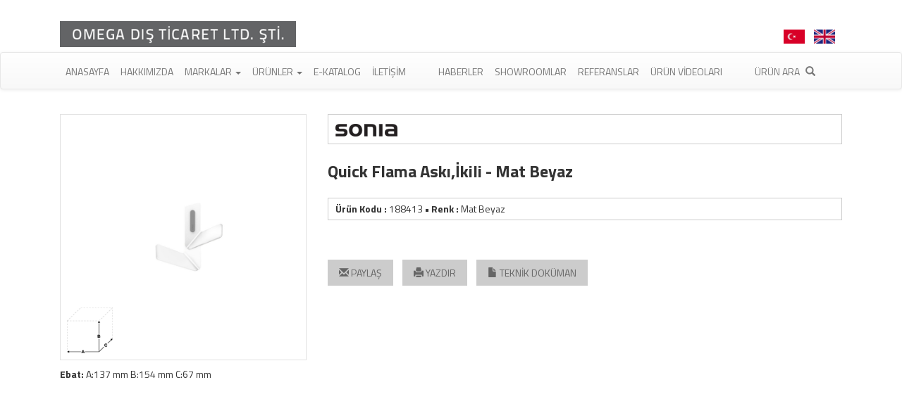

--- FILE ---
content_type: text/html
request_url: https://omega-ltd.com/urunler/index.php?p=urun_detay&id=21&isim=quick_flama_askiikili_-_mat_beyaz
body_size: 6753
content:
<!DOCTYPE html>
<html lang="tr">

<head>
	<meta charset="utf-8">
	<meta http-equiv="X-UA-Compatible" content="IE=edge">
	<meta name="viewport" content="width=device-width, initial-scale=1">
	<!-- Meta -->
	<title>Omega : Banyo Aksesuarları</title>
	<meta name="description" content="Askı, İkili - Mat Beyaz">
	<meta name="keywords" content="Askı, İkili - Mat Beyaz">

	<!-- Favicon -->
	<link rel="icon" href="/favicon.ico">
	<script src="https://code.jquery.com/jquery-1.12.4.min.js" integrity="sha256-ZosEbRLbNQzLpnKIkEdrPv7lOy9C27hHQ+Xp8a4MxAQ=" crossorigin="anonymous"></script>
	<link rel="stylesheet" href="https://maxcdn.bootstrapcdn.com/bootstrap/3.3.7/css/bootstrap.min.css" integrity="sha384-BVYiiSIFeK1dGmJRAkycuHAHRg32OmUcww7on3RYdg4Va+PmSTsz/K68vbdEjh4u" crossorigin="anonymous">
	<link rel="stylesheet" href="https://maxcdn.bootstrapcdn.com/bootstrap/3.3.7/css/bootstrap-theme.min.css" integrity="sha384-rHyoN1iRsVXV4nD0JutlnGaslCJuC7uwjduW9SVrLvRYooPp2bWYgmgJQIXwl/Sp" crossorigin="anonymous">
	<script src="https://cdnjs.cloudflare.com/ajax/libs/twitter-bootstrap/3.3.7/js/bootstrap.js" integrity="sha256-Cr6N6zNN4bp0OwTQOZ6Z66M2r+2dpy/EwKMCyZ+SOMg=" crossorigin="anonymous"></script>
	<style>
		* {
			font-family: 'Titillium Web', sans-serif;
			font-weight: 400;
		}
	</style>

	<!-- WebFont -->
	<link rel="stylesheet" type="text/css" href="https://omega-ltd.com/assets/css/font-awesome.css">
	<link href="https://fonts.googleapis.com/css?family=Titillium+Web:300,400,700,900&amp;subset=latin-ext" rel="stylesheet">

	<!-- Css -->
	<link rel="stylesheet" type="text/css" href="/assets/css/omega.css?v=22012026125753">
	<link rel="stylesheet" type="text/css" href="/assets/css/responsive.css">

	<!-- Facebook -->
	<meta property="fb:app_id" content="305731953189477" />
	<meta property="og:url" content="https://omega-ltd.com/?dil=tr" />
	<meta property="og:type" content="website" />
	<meta property="og:title" content="Omega : Askı, İkili - Mat Beyaz" />
	<meta property="og:description" content="Askı, İkili - Mat Beyaz" />
	<meta property="og:image" content="https://omega-ltd.com//assets/resimler/logo.png" />

	<!-- Twitter -->
	<meta name="twitter:card" content="summary" />
	<meta name="twitter:url" content="https://omega-ltd.com/?dil=tr" />
	<meta name="twitter:title" content="Omega : Askı, İkili - Mat Beyaz" />
	<meta name="twitter:description" content="Askı, İkili - Mat Beyaz" />
	<meta name="twitter:image" content="https://omega-ltd.com//assets/resimler/logo.png" />

	<script src="https://cdnjs.cloudflare.com/ajax/libs/fancybox/3.0.47/jquery.fancybox.min.js"></script>
	<script src="/assets/js/gen_validatorv4.js"></script>
	<script src="/assets/js/eyceks.js"></script>
	<script src="/assets/js/jquery.matchHeight.js" type="text/javascript"></script>
	<script type="text/javascript" src="https://code.jquery.com/ui/1.11.3/jquery-ui.min.js"></script>
	<link rel="stylesheet" type="text/css" href="https://code.jquery.com/ui/1.11.3/themes/smoothness/jquery-ui.css" />
	<link rel="stylesheet" href="https://cdnjs.cloudflare.com/ajax/libs/fancybox/3.0.47/jquery.fancybox.min.css" />
	<script src="https://cdnjs.cloudflare.com/ajax/libs/jqueryui/1.11.4/i18n/jquery-ui-i18n.js"></script>

	<!-- Global site tag (gtag.js) - Google Analytics -->
	<script async src="https://www.googletagmanager.com/gtag/js?id=G-7W3QY2T566"></script>
	<script>
		window.dataLayer = window.dataLayer || [];

		function gtag() {
			dataLayer.push(arguments);
		}
		gtag('js', new Date());
		gtag('config', 'G-7W3QY2T566');
	</script>
	<!-- Global site tag (gtag.js) - Google Ads: 10891882608 -->
	<script async src="https://www.googletagmanager.com/gtag/js?id=AW-10891882608"></script>
	<script>
		window.dataLayer = window.dataLayer || [];

		function gtag() {
			dataLayer.push(arguments);
		}
		gtag('js', new Date());
		gtag('config', 'AW-10891882608');
	</script>
	<!--[if lt IE 9]>
			<script src="https://oss.maxcdn.com/html5shiv/3.7.3/html5shiv.min.js"></script>
			<script src="https://oss.maxcdn.com/respond/1.4.2/respond.min.js"></script>
		<![endif]-->
	<link rel="stylesheet" type="text/css" href="/2022.css?v=220126125753">

<body>

	<div id="search_box">
    <script>
        //var market_id = 1;

        function selectboxresetle() {
            $('#market_id').val(0);
        }

        function updateAutocompleteSources(selectedValue) {
            console.log(selectedValue);
            var urun_adina_gore = $('#urun_adina_gore');
            var modele_gore = $('#modele_gore');
            var urun_koduna_gore = $('#urun_koduna_gore');
            var market_id = selectedValue;
            var markaya_gore = $('#markaya_gore');
            if (selectedValue == 1) {
                console.log('omega');
                $('#market_id1').val(1);
                $('#market_id2').val(1);
                $('#market_id3').val(1);
                urun_adina_gore.autocomplete("option", "source", "/urunler/ara.php?n=urun_adina_gore&dil=tr&market_id=1");
                modele_gore.autocomplete("option", "source", "/urunler/ara.php?n=modele_gore&dil=tr&market_id=1");
                urun_koduna_gore.autocomplete("option", "source", "/urunler/ara.php?n=urun_koduna_gore&dil=tr&market_id=1");
                markaya_gore.autocomplete("option", "source", "/urunler/ara.php?n=markaya_gore&dil=tr&market_id=1");
            } else {
                console.log('omg');
                $('#market_id1').val(2);
                $('#market_id2').val(2);
                $('#market_id3').val(2);
                urun_adina_gore.autocomplete("option", "source", "/urunler/ara.php?n=urun_adina_gore&dil=tr&market_id=2");
                modele_gore.autocomplete("option", "source", "/urunler/ara.php?n=modele_gore&dil=tr&market_id=2");
                urun_koduna_gore.autocomplete("option", "source", "/urunler/ara.php?n=urun_koduna_gore&dil=tr&market_id=2");
                markaya_gore.autocomplete("option", "source", "/urunler/ara.php?n=markaya_gore&dil=tr&market_id=2");
            }
        }

        $(function() {
            var urun_adina_gore = $('#urun_adina_gore');
            urun_adina_gore.autocomplete({
                source: "/urunler/ara.php?n=urun_adina_gore&dil=tr&market_id=" + market_id,
                minLength: 1,
                select: function(event, ui) {
                    var selectedItem = ui.item.value;
                    $('#urun_adina_gore').val(selectedItem);
                    $(this).closest('form').delay(100).submit();
                }
            });

            var modele_gore = $('#modele_gore');
            modele_gore.autocomplete({
                source: "/urunler/ara.php?n=modele_gore&dil=tr&market_id=" + market_id,
                minLength: 1,
                select: function(event, ui) {
                    var selectedItem = ui.item.value;
                    $('#modele_gore').val(selectedItem);
                    $(this).closest('form').delay(100).submit();
                }
            });

            var urun_koduna_gore = $('#urun_koduna_gore');
            urun_koduna_gore.autocomplete({
                source: "/urunler/ara.php?n=urun_koduna_gore&dil=tr&market_id=" + market_id,
                minLength: 1,
                select: function(event, ui) {
                    var selectedItem = ui.item.value;
                    $('#urun_koduna_gore').val(selectedItem);
                    $(this).closest('form').delay(100).submit();
                }
            });

            var markaya_gore = $('#markaya_gore');
            markaya_gore.autocomplete({
                source: "/urunler/ara.php?n=markaya_gore&dil=tr&market_id=" + market_id,
                minLength: 1,
                select: function(event, ui) {
                    var selectedItem = ui.item.value;
                    $('#urun_adina_gore').val(selectedItem);
                    $(this).closest('form').delay(100).submit();
                }
            });
        });

        function araGoster() {
            if ($("#search_box").css("display") == 'none') {
                $("#search_box").fadeIn("slow");
            } else {
                $("#search_box").fadeOut("slow");
            }
        }
    </script>
    <div class="urunOge" style="padding:15px">
        <div class="urunaragrizemin">
            <h5 style="border-bottom:1px solid #ccc; font-size:18px">Ürün Ara</h5>
            <h6>Ürün Adına Göre Ara</h6>
            <form name="ara" action="/urunler/index.php" method="get">
                <input type="hidden" value="tr" name="dil">
                <input type="hidden" value="urun_adina_gore" name="nasil">
                <input type="hidden" name="p" value="urun_ara">
                <input id="market_id1" type="hidden" name="market_id" value="1">
                <input id="urun_adina_gore" value="" type="text" name="q" class="ui-autocomplete-input" autocomplete="off">
                <input class="submitbtn" type="submit" value="Ara">
            </form>
        </div>
        <div class="urunaragrizemin">
            <h6>Arama Yapılacak Ürün Grubu</h6>
            <select name="market_id" id="market_id" onchange="updateAutocompleteSources(this.value)" style="width:190px">
                <option value="0">Ürün Grubu Seçiniz * </option>
                <option value="1">Omega </option>
                <option value="2">OMG</option>
            </select>
            <h6>Modele Göre Ara</h6>
            <form name="modele_gore" action="/urunler/index.php" method="get">
                <input type="hidden" value="tr" name="dil">
                <input type="hidden" value="modele_gore" name="nasil">
                <input type="hidden" name="p" value="urun_ara">
                <input id="market_id2" type="hidden" name="market_id" value="1">
                <input id="modele_gore" value="" type="text" name="q" class="ui-autocomplete-input" autocomplete="off">
                <input class="submitbtn" type="submit" value="Ara">
            </form>
            <h6>Ürün Koduna Göre Ara</h6>
            <form name="urun_koduna_gore" action="/urunler/index.php" method="get">
                <input type="hidden" value="tr" name="dil">
                <input type="hidden" value="urun_koduna_gore" name="nasil">
                <input type="hidden" name="p" value="urun_ara">
                <input id="market_id3" type="hidden" name="market_id" value="1">
                <input id="urun_koduna_gore" value="" type="text" name="q" class="ui-autocomplete-input" autocomplete="off">
                <input class="submitbtn" type="submit" value="Ara">
            </form>
        </div>
    </div>
</div>
	<div class="container">
				<div class="col-sm-12 text-left">
			<a href="/">
				<img src="/omega_ltd_logo2022.png?v=2" alt="Omega Ltd." style="max-width: 335px;margin: 30px 0 7px 0;">
			</a>
			
			<div id="onlineshop_link" style="margin-top: 40px;float: right;">
				<a href="/?dil=tr" style="color:#fff"><img src="/tr.png" style="height:20px; margin-right:10px"></a>
				<a href="/?dil=en" style="color:#fff"><img src="/en.png" style="height:20px; margin-right:10px"></a>
			</div>
		</div>
	</div>
	<style type="text/css">
		.nav>li>a {
			padding: 17px 8px 14px 8px
		}

		.ustlogolar {
			margin: 8px 7px 8px 0px;
			height: 13px;
		}

		.dropdown-header {
			font-weight: bold !important;
			font-size: 15px !important;
		}

		.mb30px {
			color: #fff
		}
	</style>
	<!-- Static navbar -->
	<nav class="navbar navbar-default ">
		<div class="container">
			<div class="navbar-header">
				<button type="button" class="navbar-toggle collapsed" data-toggle="collapse" data-target="#navbar" aria-expanded="false" aria-controls="navbar">
					<span class="sr-only">Toggle navigation</span>
					<span class="icon-bar"></span>
					<span class="icon-bar"></span>
					<span class="icon-bar"></span>
				</button>
			</div>
			<div id="navbar" class="navbar-collapse collapse">
				<ul class="nav navbar-nav">
					<li>
						<a href="/?dil=tr">Anasayfa</a>
					</li>
					<li>
						<a href="/?p=hakkimizda&dil=tr">Hakkımızda</a>
					</li>
					<li class="dropdown">
						<a href="#" class="dropdown-toggle" data-toggle="dropdown" role="button" aria-haspopup="true" aria-expanded="false">Markalar <span class="caret"></span>
						</a>
						<ul class="dropdown-menu">
							<li>
								<a target="_blank" href="http://www.sonia-sa.com/">
									<img class="ustlogolar" src="/logolar/menu_sonia_logo.png" style="margin-left: 0;">
								</a>
							</li>
							<li>
								<a target="_blank" href="https://www.gedy.com/">
									<img class="ustlogolar" src="/logolar/menu_gedy_logo.png">
								</a>
							</li>
							<li>
								<a target="_blank" href="https://www.sanco.gr/">
									<img class="ustlogolar" src="/logolar/7180058680sanco.png">
								</a>
							</li>
							<li>
								<a target="_blank" href="http://www.windisch.es/">
									<img class="ustlogolar" src="/logolar/menu_windisch_logo.png">
								</a>
							</li>
							<li>
								<a target="_blank" href="https://www.treesseci.it/">
									<img class="ustlogolar" src="/logolar/37405036813sc.png">
								</a>
							</li>
							<li>
								<a target="_blank" href="https://www.decor-walther.com/en/">
									<img class="ustlogolar" src="/logolar/2617326649decorwalther.png">
								</a>
							</li>
							<li>
								<a target="_blank" href="https://www.bobrick.com/">
									<img class="ustlogolar" src="/logolar/7470437927bobrick.png">
								</a>
							</li>
							<li>
								<a target="_blank" href="https://kassel.es/">
									<img class="ustlogolar" src="/logolar/kassel.jpeg">
								</a>
							</li>
							<li>
								<a target="_blank" href="https://veltia.com/en/">
									<img class="ustlogolar" src="/logolar/veltia.jpg">
								</a>
							</li>
							<li>
								<a target="_blank" href="https://www.jvd.fr">
									<img class="ustlogolar" src="/logolar/jvd.jpg">
								</a>
							</li>
							<li>
								<a target="_blank" href="https://www.brabantia.com/">
									<img class="ustlogolar" src="/logolar/brabantia.jpg">
								</a>
							</li>
							<li>
								<a data-toggle="modal" data-target="#exampleModal">
									<img class="ustlogolar " src="/logolar/omg.jpg">
								</a>
							</li>
						</ul>
					</li>
					<li class="dropdown">
						<a href="#" class="dropdown-toggle" data-toggle="dropdown" role="button" aria-haspopup="true" aria-expanded="false">Ürünler <span class="caret"></span>
						</a>
						<ul class="dropdown-menu">
							<li>
								<a href="/urunler/index.php?dil=tr&p=urun_kategoriler&site_id=1&id=2">OMEGA</a>
							</li>
							<li role="separator" class="divider"></li>
							<li>
								<a href="/urunler/index.php?dil=tr&p=urun_kategoriler&site_id=2&id=306">OMG</a>
							</li>
						</ul>
					</li>
					<li>
						<a href="/?p=ekatalog&dil=tr">E-Katalog</a>
					</li>
					<li>
						<a href="/?p=iletisim&dil=tr">İletişim</a>
					</li>
					<li class="ml30">
						<a href="/?p=haberler&dil=tr">Haberler</a>
					</li>
					<li>
						<a href="/?p=showroomlar&dil=tr">Showroomlar</a>
					</li>
					<li>
						<a href="/?p=referanslar&dil=tr">Referanslar</a>
					</li>
					<li>
						<a href="?p=urun_videolari&dil=tr">Ürün Videoları</a>
					</li>
					<li class="ml30">
						<a onclick="araGoster();" style="cursor:pointer">Ürün Ara <span style=" margin-left: 5px;" class="glyphicon glyphicon-search"></span>
						</a>
					</li>
				</ul>
			</div>
		</div>
	</nav>
	<script>
		function araGoster() {
			selectboxresetle();
			if ($("#search_box").css("display") == 'none') {
				$("#search_box").fadeIn("slow");
			} else {
				$("#search_box").fadeOut("slow");
			}
		}
	</script>
	<style>
		h6 {
			margin-bottom: 3px;
			margin-top: 15px;
			font-size: 15px
		}

		.bilgiAlani h5 {
			margin-top: 10px;
			margin-bottom: 10px
		}

		.sepeteEkle {
			background-color: #000;
			padding: 3px 13px;
			color: #fff;
			border-radius: 3px;
		}

		a,
		.sepeteEkle:hover,
		a:hover {
			color: #666
		}

		#sepeteEkleBtn {
			cursor: pointer;
			position: absolute;
			margin-top: 0px !important;
			background-color: #ccc;
			padding: 8px 16px;
		}

		.hosgeldin a {
			color: #00aadb;
			font-size: 15px !important
		}
	</style>

		<div class="container" style="min-height:650px">
  <div style="height:15px; width:100%; clear:both"></div>

  <!-- SOL BÖLÜM -->
  <div class="col-sm-4">
    <script src="assets/js/elevatezoom-master/jquery.elevatezoom.js"></script>
    <script type="text/javascript">
      jQuery(document).ready(function() {
        $('.zoom_01').elevateZoom({
          cursor: 'pointer',
          imageCrossfade: true,
          loadingIcon: 'spinner.gif'
        });
      });
    </script>
    <!-- -->

    <div class="img-product" style="width:100%; text-align:center">
              <img src="assets/resimler/yatay.png" width="80" height="83" alt="" style="
      position: absolute;
      bottom: 50px;
      left: 25px;
      width: 65px;
      height: 65px;">
      
      <img alt="188413 Quick Flama Askı,İkili - Mat Beyaz" id="zoom_01" src="assets/upload/hr/quick_flama_aski_ikili_-_mat_beyaz_188413_301022013100.jpg" data-zoom-image="assets/upload/hr/quick_flama_aski_ikili_-_mat_beyaz_188413_301022013100.jpg" style="width:100%; margin-top:20px; border:1px solid #E1E1E1">
      <div style="display: block; text-align: left; padding-top: 10px; overflow:visible">
        <div style="height:30px; overflow:visible">
          <strong >Ebat:</strong> A:137 mm B:154 mm C:67 mm        </div>
      </div>
    </div>
  </div>

  <!-- SAĞ BÖLÜM  -->

  <div class="col-sm-8">
    <div style=" border:1px solid #ccc; padding:10px; margin:20px 0 10px 0; background-color:#fff">
      <img alt="Quick Flama Askı,İkili - Mat Beyaz" src="assets/upload/lr/1026540837sonia.png" />
    </div>

    <h2 style="margin:7px 0; padding:15px 0">Quick Flama Askı,İkili - Mat Beyaz</h2>
    <div style="border:1px solid #ccc;padding:5px 5px 5px 10px;margin-top:10px;margin-bottom: 25px;"> <strong>Ürün Kodu : </strong>188413 <strong>&bull; Renk : </strong> Mat Beyaz          </div>
    
    
    <div style="min-height: 60px;padding-top: 40px;">

            <a class="jsBtn" href="mailto:?subject=Omega-ltd.com - 188413 - Quick Flama Askı,İkili - Mat Beyaz&body=https://tinyurl.com/2hhh64hk"> <span class="glyphicon glyphicon-envelope" aria-hidden="true"> </span> PAYLAŞ</a>

      <a class="jsBtn" href="../yazdir.php?id=21" target="_blank"> <span class="glyphicon glyphicon-print" aria-hidden="true"> </span>
        YAZDIR</a>

      <!-- a class="jsBtn" id="fiyatGoster"> <span class="glyphicon glyphicon-shopping-cart" aria-hidden="true"> </span> SATIN AL</a-->

              <a class="jsBtn" href="assets/pdf/188413.pdf" target="_blank" style="
    
    margin-right: 0;
    padding: 8px 16px;
">
          <span class="glyphicon glyphicon-file" aria-hidden="true"> </span> TEKNİK DOKÜMAN        </a>
      
      <script>
        $('#fiyatGoster').on('click', function() {
          $('#satialAlani').toggle('fast');
        });

        function paylas() {
          alert("paylaşma işlemleri");
        }
      </script>
    </div>
    <span style="clear:both"></span> <br>
    <br>

    <br />
    <br />
    <style>
      .visible {
        visibility: visible
      }

      .jsBtn,
      .jsBtn:focus {
        cursor: pointer;
        text-decoration: none;
        margin-top: 0px !important;
        background-color: #ccc;
        padding: 8px 16px;
        margin-right: 10px
      }

      a.jsBtn:hover {
        background-color: #000;
        text-decoration: none;
        color: rgba(255, 255, 255, 1)
      }

      .yeni_img {
        width: 55px;
        height: 55px;
        position: absolute;
        z-index: 999;
        margin-top: 35px;
        margin-left: -8px;
      }
    </style>
  </div>
  <div style="height:15px; width:100%; clear:both"></div>



    </div>
  <div style="clear:both"></div>
  <style>
    .yeni_img_bu {
      width: 35px;
      height: 35px;
      position: absolute;
      z-index: 999;
      margin-top: 10px;
      margin-left: -4px;
    }

    .kdv {
      font-size: 14px
    }

    .bilgiAlani {
      text-align: left
    }

    .bilgiAlani h5 {
      font-size: 12px;
      min-height: 45px;
    }

    .urunOge {
      min-height: 275px
    }
  </style>
        </div>
        <div class="container-fluid yildizzemin">

        	<div class="container">
        		        			<div class="col-xs-6 col-md-3 mb30px text-center">
        				<h1 class="m0 text-center sayacrakam">180</h1>
        				<p class="text-center sayactxt">Bayi</p>
        			</div>
        		        			<div class="col-xs-6 col-md-3 mb30px text-center">
        				<h1 class="m0 text-center sayacrakam">4</h1>
        				<p class="text-center sayactxt">Showroom</p>
        			</div>
        		        			<div class="col-xs-6 col-md-3 mb30px text-center">
        				<h1 class="m0 text-center sayacrakam">520+</h1>
        				<p class="text-center sayactxt">Referans</p>
        			</div>
        		        			<div class="col-xs-6 col-md-3 mb30px text-center">
        				<h1 class="m0 text-center sayacrakam">4000+</h1>
        				<p class="text-center sayactxt">Banyo Aksesuarı</p>
        			</div>
        		        	</div>

        	<div class="container p0">
        		<div class="col-md-12 text-center" style="padding: 20px">
        			<a href="https://www.facebook.com/">
        				<img src="/assets/resimler/facebook_logo.png" />
        			</a>
        			<a href="https://twitter.com/">
        				<img src="/assets/resimler/twitter_logo.png" />
        			</a>
        			<a href="https://www.instagram.com/omegabanyoaksesuarlari">
        				<img src="/assets/resimler/instagram_logo.png" />
        			</a>
        		</div>
        	</div>
        </div>

        <style>
        	.sayacrakam {
        		font-size: 65px;
        		color: #fff;
        		font-family: 'Titillium Web', sans-serif;
        	}

        	.sayactxt {
        		font-size: 23px;
        		color: #fff;
        		font-family: 'Titillium Web', sans-serif;
        		font-weight: 400;
        	}

        	.ml30 {
        		margin-left: 30px
        	}

        	@media(max-width:767px) {

        		.sayacrakam {
        			font-size: 36px !important;
        		}

        		.sayactxt {
        			font-size: 14px !important;
        		}
        	}

        	#search_box {
        		margin-top: 0;
        		right: 20px;
        		top: 150px;
        	}
        </style>

        <script type='text/javascript' src="/urunler/assets/js/jquery.matchHeight.js"></script>
        <script>
        	$(function() {
        		$('.esitle').matchHeight();
        	});
        </script>


        
        </body>

        </html>

--- FILE ---
content_type: application/x-javascript
request_url: https://omega-ltd.com/assets/js/gen_validatorv4.js
body_size: 3855
content:
function Validator(frmname){this.validate_on_killfocus=false;this.formobj=document.forms[frmname];if(!this.formobj){alert("Error: couldnot get Form object "+frmname);return;}if(this.formobj.onsubmit){this.formobj.old_onsubmit=this.formobj.onsubmit;this.formobj.onsubmit=null;}else{this.formobj.old_onsubmit=null;}this.formobj._sfm_form_name=frmname;this.formobj.onsubmit=form_submit_handler;this.addValidation=add_validation;this.formobj.addnlvalidations=new Array();this.addAddnlValidationFunction=add_addnl_vfunction;this.formobj.runAddnlValidations=run_addnl_validations;this.setAddnlValidationFunction=set_addnl_vfunction;this.clearAllValidations=clear_all_validations;this.focus_disable_validations=false;document.error_disp_handler=new sfm_ErrorDisplayHandler();this.EnableOnPageErrorDisplay=validator_enable_OPED;this.EnableOnPageErrorDisplaySingleBox=validator_enable_OPED_SB;this.show_errors_together=false;this.EnableMsgsTogether=sfm_enable_show_msgs_together;document.set_focus_onerror=true;this.EnableFocusOnError=sfm_validator_enable_focus;this.formobj.error_display_loc='right';this.SetMessageDisplayPos=sfm_validator_message_disp_pos;this.formobj.DisableValidations=sfm_disable_validations;this.formobj.validatorobj=this;}function sfm_validator_enable_focus(enable){document.set_focus_onerror=enable;}function add_addnl_vfunction(){var proc={};proc.func=arguments[0];proc.arguments=[];for(var i=1;i<arguments.length;i++){proc.arguments.push(arguments[i]);}this.formobj.addnlvalidations.push(proc);}function set_addnl_vfunction(functionname){if(functionname.constructor==String){alert("Pass the function name like this: validator.setAddnlValidationFunction(DoCustomValidation)\n "+"rather than passing the function name as string");return;}this.addAddnlValidationFunction(functionname);}function run_addnl_validations(){var ret=true;for(var f=0;f<this.addnlvalidations.length;f++){var proc=this.addnlvalidations[f];var args=proc.arguments||[];if(!proc.func.apply(null,args)){ret=false;}}return ret;}function sfm_set_focus(objInput){if(document.set_focus_onerror){if(!objInput.disabled&&objInput.type!='hidden'){objInput.focus();}}}function sfm_disable_validations(){if(this.old_onsubmit){this.onsubmit=this.old_onsubmit;}else{this.onsubmit=null;}}function sfm_enable_show_msgs_together(){this.show_errors_together=true;this.formobj.show_errors_together=true;}function sfm_validator_message_disp_pos(pos){this.formobj.error_display_loc=pos;}function clear_all_validations(){for(var itr=0;itr<this.formobj.elements.length;itr++){this.formobj.elements[itr].validationset=null;}}function form_submit_handler(){var bRet=true;document.error_disp_handler.clear_msgs();for(var itr=0;itr<this.elements.length;itr++){if(this.elements[itr].validationset&&!this.elements[itr].validationset.validate()){bRet=false;}if(!bRet&&!this.show_errors_together){break;}}if(this.show_errors_together||bRet&&!this.show_errors_together){if(!this.runAddnlValidations()){bRet=false;}}if(!bRet){document.error_disp_handler.FinalShowMsg();return false;}return true;}function add_validation(itemname,descriptor,errstr){var condition=null;if(arguments.length>3){condition=arguments[3];}if(!this.formobj){alert("Error: The form object is not set properly");return;}var itemobj=this.formobj[itemname];if(itemobj.length&&isNaN(itemobj.selectedIndex)){itemobj=itemobj[0];}if(!itemobj){alert("Error: Couldnot get the input object named: "+itemname);return;}if(true==this.validate_on_killfocus){itemobj.onblur=handle_item_on_killfocus;}if(!itemobj.validationset){itemobj.validationset=new ValidationSet(itemobj,this.show_errors_together);}itemobj.validationset.add(descriptor,errstr,condition);itemobj.validatorobj=this;}function handle_item_on_killfocus(){if(this.validatorobj.focus_disable_validations==true){this.validatorobj.focus_disable_validations=false;return false;}if(null!=this.validationset){document.error_disp_handler.clear_msgs();if(false==this.validationset.validate()){document.error_disp_handler.FinalShowMsg();return false;}}}function validator_enable_OPED(){document.error_disp_handler.EnableOnPageDisplay(false);}function validator_enable_OPED_SB(){document.error_disp_handler.EnableOnPageDisplay(true);}function sfm_ErrorDisplayHandler(){this.msgdisplay=new AlertMsgDisplayer();this.EnableOnPageDisplay=edh_EnableOnPageDisplay;this.ShowMsg=edh_ShowMsg;this.FinalShowMsg=edh_FinalShowMsg;this.all_msgs=new Array();this.clear_msgs=edh_clear_msgs;}function edh_clear_msgs(){this.msgdisplay.clearmsg(this.all_msgs);this.all_msgs=new Array();}function edh_FinalShowMsg(){if(this.all_msgs.length==0){return;}this.msgdisplay.showmsg(this.all_msgs);}function edh_EnableOnPageDisplay(single_box){if(true==single_box){this.msgdisplay=new SingleBoxErrorDisplay();}else{this.msgdisplay=new DivMsgDisplayer();}}function edh_ShowMsg(msg,input_element){var objmsg=new Array();objmsg["input_element"]=input_element;objmsg["msg"]=msg;this.all_msgs.push(objmsg);}function AlertMsgDisplayer(){this.showmsg=alert_showmsg;this.clearmsg=alert_clearmsg;}function alert_clearmsg(msgs){}function alert_showmsg(msgs){var whole_msg="";var first_elmnt=null;for(var m=0;m<msgs.length;m++){if(null==first_elmnt){first_elmnt=msgs[m]["input_element"];}whole_msg+=msgs[m]["msg"]+"\n";}alert(whole_msg);if(null!=first_elmnt){sfm_set_focus(first_elmnt);}}function sfm_show_error_msg(msg,input_elmt){document.error_disp_handler.ShowMsg(msg,input_elmt);}function SingleBoxErrorDisplay(){this.showmsg=sb_div_showmsg;this.clearmsg=sb_div_clearmsg;}function sb_div_clearmsg(msgs){var divname=form_error_div_name(msgs);sfm_show_div_msg(divname,"");}function sb_div_showmsg(msgs){var whole_msg="<ul>\n";for(var m=0;m<msgs.length;m++){whole_msg+="<li>"+msgs[m]["msg"]+"</li>\n";}whole_msg+="</ul>";var divname=form_error_div_name(msgs);var anc_name=divname+"_loc";whole_msg="<a name='"+anc_name+"' >"+whole_msg;sfm_show_div_msg(divname,whole_msg);window.location.hash=anc_name;}function form_error_div_name(msgs){var input_element=null;for(var m in msgs){input_element=msgs[m]["input_element"];if(input_element){break;}}var divname="";if(input_element){divname=input_element.form._sfm_form_name+"_errorloc";}return divname;}function sfm_show_div_msg(divname,msgstring){if(divname.length<=0)return false;if(document.layers){divlayer=document.layers[divname];if(!divlayer){return;}divlayer.document.open();divlayer.document.write(msgstring);divlayer.document.close();}else
if(document.all){divlayer=document.all[divname];if(!divlayer){return;}divlayer.innerHTML=msgstring;}else
if(document.getElementById){divlayer=document.getElementById(divname);if(!divlayer){return;}divlayer.innerHTML=msgstring;}divlayer.style.visibility="visible";return false;}function DivMsgDisplayer(){this.showmsg=div_showmsg;this.clearmsg=div_clearmsg;}function div_clearmsg(msgs){for(var m in msgs){var divname=element_div_name(msgs[m]["input_element"]);show_div_msg(divname,"");}}function element_div_name(input_element){var divname=input_element.form._sfm_form_name+"_"+input_element.name+"_errorloc";divname=divname.replace(/[\[\]]/gi,"");return divname;}function div_showmsg(msgs){var whole_msg;var first_elmnt=null;for(var m in msgs){if(null==first_elmnt){first_elmnt=msgs[m]["input_element"];}var divname=element_div_name(msgs[m]["input_element"]);show_div_msg(divname,msgs[m]["msg"]);}if(null!=first_elmnt){sfm_set_focus(first_elmnt);}}function show_div_msg(divname,msgstring){if(divname.length<=0)return false;if(document.layers){divlayer=document.layers[divname];if(!divlayer){return;}divlayer.document.open();divlayer.document.write(msgstring);divlayer.document.close();}else if(document.all){divlayer=document.all[divname];if(!divlayer){return;}divlayer.innerHTML=msgstring;}else if(document.getElementById){divlayer=document.getElementById(divname);if(!divlayer){return;}divlayer.innerHTML=msgstring;}divlayer.style.visibility="visible";}function ValidationDesc(inputitem,desc,error,condition){this.desc=desc;this.error=error;this.itemobj=inputitem;this.condition=condition;this.validate=vdesc_validate;}function vdesc_validate(){if(this.condition!=null){if(!eval(this.condition)){return true;}}if(!validateInput(this.desc,this.itemobj,this.error)){this.itemobj.validatorobj.focus_disable_validations=true;sfm_set_focus(this.itemobj);return false;}return true;}function ValidationSet(inputitem,msgs_together){this.vSet=new Array();this.add=add_validationdesc;this.validate=vset_validate;this.itemobj=inputitem;this.msgs_together=msgs_together;}function add_validationdesc(desc,error,condition){this.vSet[this.vSet.length]=new ValidationDesc(this.itemobj,desc,error,condition);}function vset_validate(){var bRet=true;for(var itr=0;itr<this.vSet.length;itr++){bRet=bRet&&this.vSet[itr].validate();if(!bRet&&!this.msgs_together){break;}}return bRet;}function validateEmail(email){var splitted=email.match("^(.+)@(.+)$");if(splitted==null)return false;if(splitted[1]!=null){var regexp_user=/^\"?[\w-_\.]*\"?$/;if(splitted[1].match(regexp_user)==null)return false;}if(splitted[2]!=null){var regexp_domain=/^[\w-\.]*\.[A-Za-z]{2,4}$/;if(splitted[2].match(regexp_domain)==null){var regexp_ip=/^\[\d{1,3}\.\d{1,3}\.\d{1,3}\.\d{1,3}\]$/;if(splitted[2].match(regexp_ip)==null)return false;}return true;}return false;}function TestComparison(objValue,strCompareElement,strvalidator,strError){var bRet=true;var objCompare=null;if(!objValue.form){sfm_show_error_msg("Error: No Form object!",objValue);return false}objCompare=objValue.form.elements[strCompareElement];if(!objCompare){sfm_show_error_msg("Error: Element with name"+strCompareElement+" not found !",objValue);return false;}var objval_value=objValue.value;var objcomp_value=objCompare.value;if(strvalidator!="eqelmnt"&&strvalidator!="neelmnt"){objval_value=objval_value.replace(/\,/g,"");objcomp_value=objcomp_value.replace(/\,/g,"");if(isNaN(objval_value)){sfm_show_error_msg(objValue.name+": Should be a number ",objValue);return false;}if(isNaN(objcomp_value)){sfm_show_error_msg(objCompare.name+": Should be a number ",objCompare);return false;}}var cmpstr="";switch(strvalidator){case"eqelmnt":{if(objval_value!=objcomp_value){cmpstr=" should be equal to ";bRet=false;}break;}case"ltelmnt":{if(eval(objval_value)>=eval(objcomp_value)){cmpstr=" should be less than ";bRet=false;}break;}case"leelmnt":{if(eval(objval_value)>eval(objcomp_value)){cmpstr=" should be less than or equal to";bRet=false;}break;}case"gtelmnt":{if(eval(objval_value)<=eval(objcomp_value)){cmpstr=" should be greater than";bRet=false;}break;}case"geelmnt":{if(eval(objval_value)<eval(objcomp_value)){cmpstr=" should be greater than or equal to";bRet=false;}break;}case"neelmnt":{if(objval_value.length>0&&objcomp_value.length>0&&objval_value==objcomp_value){cmpstr=" should be different from ";bRet=false;}break;}}if(bRet==false){if(!strError||strError.length==0){strError=objValue.name+cmpstr+objCompare.name;}sfm_show_error_msg(strError,objValue);}return bRet;}function TestSelMin(objValue,strMinSel,strError){var bret=true;var objcheck=objValue.form.elements[objValue.name];var chkcount=0;if(objcheck.length){for(var c=0;c<objcheck.length;c++){if(objcheck[c].checked=="1"){chkcount++;}}}else{chkcount=(objcheck.checked=="1")?1:0;}var minsel=eval(strMinSel);if(chkcount<minsel){if(!strError||strError.length==0){strError="Please Select atleast"+minsel+" check boxes for"+objValue.name;}sfm_show_error_msg(strError,objValue);bret=false;}return bret;}function TestSelMax(objValue,strMaxSel,strError){var bret=true;var objcheck=objValue.form.elements[objValue.name];var chkcount=0;if(objcheck.length){for(var c=0;c<objcheck.length;c++){if(objcheck[c].checked=="1"){chkcount++;}}}else{chkcount=(objcheck.checked=="1")?1:0;}var maxsel=eval(strMaxSel);if(chkcount>maxsel){if(!strError||strError.length==0){strError="Please Select atmost "+maxsel+" check boxes for"+objValue.name;}sfm_show_error_msg(strError,objValue);bret=false;}return bret;}function IsCheckSelected(objValue,chkValue){var selected=false;var objcheck=objValue.form.elements[objValue.name];if(objcheck.length){var idxchk=-1;for(var c=0;c<objcheck.length;c++){if(objcheck[c].value==chkValue){idxchk=c;break;}}if(idxchk>=0){if(objcheck[idxchk].checked=="1"){selected=true;}}}else{if(objValue.checked=="1"){selected=true;}}return selected;}function TestDontSelectChk(objValue,chkValue,strError){var pass=true;pass=IsCheckSelected(objValue,chkValue)?false:true;if(pass==false){if(!strError||strError.length==0){strError="Can't Proceed as you selected "+objValue.name;}sfm_show_error_msg(strError,objValue);}return pass;}function TestShouldSelectChk(objValue,chkValue,strError){var pass=true;pass=IsCheckSelected(objValue,chkValue)?true:false;if(pass==false){if(!strError||strError.length==0){strError="You should select"+objValue.name;}sfm_show_error_msg(strError,objValue);}return pass;}function TestRequiredInput(objValue,strError){var ret=true;if(VWZ_IsEmpty(objValue.value)){ret=false;}else if(objValue.getcal&&!objValue.getcal()){ret=false;}if(!ret){if(!strError||strError.length==0){strError=objValue.name+" : Required Field";}sfm_show_error_msg(strError,objValue);}return ret;}function TestFileExtension(objValue,cmdvalue,strError){var ret=false;var found=false;if(objValue.value.length<=0){return true;}var extns=cmdvalue.split(";");for(var i=0;i<extns.length;i++){ext=objValue.value.substr(objValue.value.length-extns[i].length,extns[i].length);ext=ext.toLowerCase();if(ext==extns[i]){found=true;break;}}if(!found){if(!strError||strError.length==0){strError=objValue.name+" allowed file extensions are: "+cmdvalue;}sfm_show_error_msg(strError,objValue);ret=false;}else{ret=true;}return ret;}function TestMaxLen(objValue,strMaxLen,strError){var ret=true;if(eval(objValue.value.length)>eval(strMaxLen)){if(!strError||strError.length==0){strError=objValue.name+" : "+strMaxLen+" characters maximum ";}sfm_show_error_msg(strError,objValue);ret=false;}return ret;}function TestMinLen(objValue,strMinLen,strError){var ret=true;if(eval(objValue.value.length)<eval(strMinLen)){if(!strError||strError.length==0){strError=objValue.name+" : "+strMinLen+" characters minimum  ";}sfm_show_error_msg(strError,objValue);ret=false;}return ret;}function TestInputType(objValue,strRegExp,strError,strDefaultError){var ret=true;var charpos=objValue.value.search(strRegExp);if(objValue.value.length>0&&charpos>=0){if(!strError||strError.length==0){strError=strDefaultError;}sfm_show_error_msg(strError,objValue);ret=false;}return ret;}function TestEmail(objValue,strError){var ret=true;if(objValue.value.length>0&&!validateEmail(objValue.value)){if(!strError||strError.length==0){strError=objValue.name+": Enter a valid Email address ";}sfm_show_error_msg(strError,objValue);ret=false;}return ret;}function TestLessThan(objValue,strLessThan,strError){var ret=true;var obj_value=objValue.value.replace(/\,/g,"");strLessThan=strLessThan.replace(/\,/g,"");if(isNaN(obj_value)){sfm_show_error_msg(objValue.name+": Should be a number ",objValue);ret=false;}else if(eval(obj_value)>=eval(strLessThan)){if(!strError||strError.length==0){strError=objValue.name+" : value should be less than "+strLessThan;}sfm_show_error_msg(strError,objValue);ret=false;}return ret;}function TestGreaterThan(objValue,strGreaterThan,strError){var ret=true;var obj_value=objValue.value.replace(/\,/g,"");strGreaterThan=strGreaterThan.replace(/\,/g,"");if(isNaN(obj_value)){sfm_show_error_msg(objValue.name+": Should be a number ",objValue);ret=false;}else if(eval(obj_value)<=eval(strGreaterThan)){if(!strError||strError.length==0){strError=objValue.name+" : value should be greater than "+strGreaterThan;}sfm_show_error_msg(strError,objValue);ret=false;}return ret;}function TestRegExp(objValue,strRegExp,strError){var ret=true;if(objValue.value.length>0&&!objValue.value.match(strRegExp)){if(!strError||strError.length==0){strError=objValue.name+": Invalid characters found ";}sfm_show_error_msg(strError,objValue);ret=false;}return ret;}function TestDontSelect(objValue,dont_sel_value,strError){var ret=true;if(objValue.value==null){sfm_show_error_msg("Error: dontselect command for non-select Item",objValue);ret=false;}else if(objValue.value==dont_sel_value){if(!strError||strError.length==0){strError=objValue.name+": Please Select one option ";}sfm_show_error_msg(strError,objValue);ret=false;}return ret;}function TestSelectOneRadio(objValue,strError){var objradio=objValue.form.elements[objValue.name];var one_selected=false;for(var r=0;r<objradio.length;r++){if(objradio[r].checked=="1"){one_selected=true;break;}}if(false==one_selected){if(!strError||strError.length==0){strError="Please select one option from "+objValue.name;}sfm_show_error_msg(strError,objValue);}return one_selected;}function TestSelectRadio(objValue,cmdvalue,strError,testselect){var objradio=objValue.form.elements[objValue.name];var selected=false;for(var r=0;r<objradio.length;r++){if(objradio[r].value==cmdvalue&&objradio[r].checked=="1"){selected=true;break;}}if(testselect==true&&false==selected||testselect==false&&true==selected){sfm_show_error_msg(strError,objValue);return false;}return true;}function validateInput(strValidateStr,objValue,strError){var ret=true;var epos=strValidateStr.search("=");var command="";var cmdvalue="";if(epos>=0){command=strValidateStr.substring(0,epos);cmdvalue=strValidateStr.substr(epos+1);}else{command=strValidateStr;}switch(command){case"req":case"required":{ret=TestRequiredInput(objValue,strError)
break;}case"maxlength":case"maxlen":{ret=TestMaxLen(objValue,cmdvalue,strError)
break;}case"minlength":case"minlen":{ret=TestMinLen(objValue,cmdvalue,strError)
break;}case"alnum":case"alphanumeric":{ret=TestInputType(objValue,"[^A-Za-z0-9]",strError,objValue.name+": Only alpha-numeric characters allowed ");break;}case"alnum_s":case"alphanumeric_space":{ret=TestInputType(objValue,"[^A-Za-z0-9\\s]",strError,objValue.name+": Only alpha-numeric characters and space allowed ");break;}case"num":case"numeric":case"dec":case"decimal":{if(objValue.value.length>0&&!objValue.value.match(/^[\-\+]?[\d\,]*\.?[\d]*$/)){sfm_show_error_msg(strError,objValue);ret=false;}break;}case"alphabetic":case"alpha":{ret=TestInputType(objValue,"[^A-Za-z]",strError,objValue.name+": Only alphabetic characters allowed ");break;}case"alphabetic_space":case"alpha_s":{ret=TestInputType(objValue,"[^A-Za-z\\s]",strError,objValue.name+": Only alphabetic characters and space allowed ");break;}case"email":{ret=TestEmail(objValue,strError);break;}case"lt":case"lessthan":{ret=TestLessThan(objValue,cmdvalue,strError);break;}case"gt":case"greaterthan":{ret=TestGreaterThan(objValue,cmdvalue,strError);break;}case"regexp":{ret=TestRegExp(objValue,cmdvalue,strError);break;}case"dontselect":{ret=TestDontSelect(objValue,cmdvalue,strError)
break;}case"dontselectchk":{ret=TestDontSelectChk(objValue,cmdvalue,strError)
break;}case"shouldselchk":{ret=TestShouldSelectChk(objValue,cmdvalue,strError)
break;}case"selmin":{ret=TestSelMin(objValue,cmdvalue,strError);break;}case"selmax":{ret=TestSelMax(objValue,cmdvalue,strError);break;}case"selone_radio":case"selone":{ret=TestSelectOneRadio(objValue,strError);break;}case"dontselectradio":{ret=TestSelectRadio(objValue,cmdvalue,strError,false);break;}case"selectradio":{ret=TestSelectRadio(objValue,cmdvalue,strError,true);break;}case"eqelmnt":case"ltelmnt":case"leelmnt":case"gtelmnt":case"geelmnt":case"neelmnt":{return TestComparison(objValue,cmdvalue,command,strError);break;}case"req_file":{ret=TestRequiredInput(objValue,strError);break;}case"file_extn":{ret=TestFileExtension(objValue,cmdvalue,strError);break;}}return ret;}function VWZ_IsListItemSelected(listname,value){for(var i=0;i<listname.options.length;i++){if(listname.options[i].selected==true&&listname.options[i].value==value){return true;}}return false;}function VWZ_IsChecked(objcheck,value){if(objcheck.length){for(var c=0;c<objcheck.length;c++){if(objcheck[c].checked=="1"&&objcheck[c].value==value){return true;}}}else{if(objcheck.checked=="1"){return true;}}return false;}function sfm_str_trim(strIn){return strIn.replace(/^\s\s*/,'').replace(/\s\s*$/,'');}function VWZ_IsEmpty(value){value=sfm_str_trim(value);return(value.length)==0?true:false;}

--- FILE ---
content_type: application/javascript; charset=utf-8
request_url: https://cdnjs.cloudflare.com/ajax/libs/jqueryui/1.11.4/i18n/jquery-ui-i18n.js
body_size: 12480
content:
/*! jQuery UI - v1.11.4 - 2015-03-11
* http://jqueryui.com
* Includes: datepicker-af.js, datepicker-ar-DZ.js, datepicker-ar.js, datepicker-az.js, datepicker-be.js, datepicker-bg.js, datepicker-bs.js, datepicker-ca.js, datepicker-cs.js, datepicker-cy-GB.js, datepicker-da.js, datepicker-de.js, datepicker-el.js, datepicker-en-AU.js, datepicker-en-GB.js, datepicker-en-NZ.js, datepicker-eo.js, datepicker-es.js, datepicker-et.js, datepicker-eu.js, datepicker-fa.js, datepicker-fi.js, datepicker-fo.js, datepicker-fr-CA.js, datepicker-fr-CH.js, datepicker-fr.js, datepicker-gl.js, datepicker-he.js, datepicker-hi.js, datepicker-hr.js, datepicker-hu.js, datepicker-hy.js, datepicker-id.js, datepicker-is.js, datepicker-it-CH.js, datepicker-it.js, datepicker-ja.js, datepicker-ka.js, datepicker-kk.js, datepicker-km.js, datepicker-ko.js, datepicker-ky.js, datepicker-lb.js, datepicker-lt.js, datepicker-lv.js, datepicker-mk.js, datepicker-ml.js, datepicker-ms.js, datepicker-nb.js, datepicker-nl-BE.js, datepicker-nl.js, datepicker-nn.js, datepicker-no.js, datepicker-pl.js, datepicker-pt-BR.js, datepicker-pt.js, datepicker-rm.js, datepicker-ro.js, datepicker-ru.js, datepicker-sk.js, datepicker-sl.js, datepicker-sq.js, datepicker-sr-SR.js, datepicker-sr.js, datepicker-sv.js, datepicker-ta.js, datepicker-th.js, datepicker-tj.js, datepicker-tr.js, datepicker-uk.js, datepicker-vi.js, datepicker-zh-CN.js, datepicker-zh-HK.js, datepicker-zh-TW.js
* Copyright 2015 jQuery Foundation and other contributors; Licensed MIT */

(function( factory ) {
	if ( typeof define === "function" && define.amd ) {

		// AMD. Register as an anonymous module.
		define([ "jquery" ], factory );
	} else {

		// Browser globals
		factory( jQuery );
	}
}(function( $ ) {

var datepicker = $.datepicker;

/* Afrikaans initialisation for the jQuery UI date picker plugin. */
/* Written by Renier Pretorius. */


datepicker.regional['af'] = {
	closeText: 'Selekteer',
	prevText: 'Vorige',
	nextText: 'Volgende',
	currentText: 'Vandag',
	monthNames: ['Januarie','Februarie','Maart','April','Mei','Junie',
	'Julie','Augustus','September','Oktober','November','Desember'],
	monthNamesShort: ['Jan', 'Feb', 'Mrt', 'Apr', 'Mei', 'Jun',
	'Jul', 'Aug', 'Sep', 'Okt', 'Nov', 'Des'],
	dayNames: ['Sondag', 'Maandag', 'Dinsdag', 'Woensdag', 'Donderdag', 'Vrydag', 'Saterdag'],
	dayNamesShort: ['Son', 'Maa', 'Din', 'Woe', 'Don', 'Vry', 'Sat'],
	dayNamesMin: ['So','Ma','Di','Wo','Do','Vr','Sa'],
	weekHeader: 'Wk',
	dateFormat: 'dd/mm/yy',
	firstDay: 1,
	isRTL: false,
	showMonthAfterYear: false,
	yearSuffix: ''};
datepicker.setDefaults(datepicker.regional['af']);

var i18nDatepickerAf = datepicker.regional['af'];


/* Algerian Arabic Translation for jQuery UI date picker plugin. (can be used for Tunisia)*/
/* Mohamed Cherif BOUCHELAGHEM -- cherifbouchelaghem@yahoo.fr */



datepicker.regional['ar-DZ'] = {
	closeText: 'إغلاق',
	prevText: '&#x3C;السابق',
	nextText: 'التالي&#x3E;',
	currentText: 'اليوم',
	monthNames: ['جانفي', 'فيفري', 'مارس', 'أفريل', 'ماي', 'جوان',
	'جويلية', 'أوت', 'سبتمبر','أكتوبر', 'نوفمبر', 'ديسمبر'],
	monthNamesShort: ['1', '2', '3', '4', '5', '6', '7', '8', '9', '10', '11', '12'],
	dayNames: ['الأحد', 'الاثنين', 'الثلاثاء', 'الأربعاء', 'الخميس', 'الجمعة', 'السبت'],
	dayNamesShort: ['الأحد', 'الاثنين', 'الثلاثاء', 'الأربعاء', 'الخميس', 'الجمعة', 'السبت'],
	dayNamesMin: ['الأحد', 'الاثنين', 'الثلاثاء', 'الأربعاء', 'الخميس', 'الجمعة', 'السبت'],
	weekHeader: 'أسبوع',
	dateFormat: 'dd/mm/yy',
	firstDay: 6,
		isRTL: true,
	showMonthAfterYear: false,
	yearSuffix: ''};
datepicker.setDefaults(datepicker.regional['ar-DZ']);

var i18nDatepickerArDz = datepicker.regional['ar-DZ'];


/* Arabic Translation for jQuery UI date picker plugin. */
/* Used in most of Arab countries, primarily in Bahrain, Kuwait, Oman, Qatar, Saudi Arabia and the United Arab Emirates, Egypt, Sudan and Yemen. */
/* Written by Mohammed Alshehri -- m@dralshehri.com */



datepicker.regional['ar'] = {
	closeText: 'إغلاق',
	prevText: '&#x3C;السابق',
	nextText: 'التالي&#x3E;',
	currentText: 'اليوم',
	monthNames: ['يناير', 'فبراير', 'مارس', 'أبريل', 'مايو', 'يونيو',
	'يوليو', 'أغسطس', 'سبتمبر', 'أكتوبر', 'نوفمبر', 'ديسمبر'],
	monthNamesShort: ['1', '2', '3', '4', '5', '6', '7', '8', '9', '10', '11', '12'],
	dayNames: ['الأحد', 'الاثنين', 'الثلاثاء', 'الأربعاء', 'الخميس', 'الجمعة', 'السبت'],
	dayNamesShort: ['أحد', 'اثنين', 'ثلاثاء', 'أربعاء', 'خميس', 'جمعة', 'سبت'],
	dayNamesMin: ['ح', 'ن', 'ث', 'ر', 'خ', 'ج', 'س'],
	weekHeader: 'أسبوع',
	dateFormat: 'dd/mm/yy',
	firstDay: 0,
		isRTL: true,
	showMonthAfterYear: false,
	yearSuffix: ''};
datepicker.setDefaults(datepicker.regional['ar']);

var i18nDatepickerAr = datepicker.regional['ar'];


/* Azerbaijani (UTF-8) initialisation for the jQuery UI date picker plugin. */
/* Written by Jamil Najafov (necefov33@gmail.com). */


datepicker.regional['az'] = {
	closeText: 'Bağla',
	prevText: '&#x3C;Geri',
	nextText: 'İrəli&#x3E;',
	currentText: 'Bugün',
	monthNames: ['Yanvar','Fevral','Mart','Aprel','May','İyun',
	'İyul','Avqust','Sentyabr','Oktyabr','Noyabr','Dekabr'],
	monthNamesShort: ['Yan','Fev','Mar','Apr','May','İyun',
	'İyul','Avq','Sen','Okt','Noy','Dek'],
	dayNames: ['Bazar','Bazar ertəsi','Çərşənbə axşamı','Çərşənbə','Cümə axşamı','Cümə','Şənbə'],
	dayNamesShort: ['B','Be','Ça','Ç','Ca','C','Ş'],
	dayNamesMin: ['B','B','Ç','С','Ç','C','Ş'],
	weekHeader: 'Hf',
	dateFormat: 'dd.mm.yy',
	firstDay: 1,
	isRTL: false,
	showMonthAfterYear: false,
	yearSuffix: ''};
datepicker.setDefaults(datepicker.regional['az']);

var i18nDatepickerAz = datepicker.regional['az'];


/* Belarusian initialisation for the jQuery UI date picker plugin. */
/* Written by Pavel Selitskas <p.selitskas@gmail.com> */


datepicker.regional['be'] = {
	closeText: 'Зачыніць',
	prevText: '&larr;Папяр.',
	nextText: 'Наст.&rarr;',
	currentText: 'Сёньня',
	monthNames: ['Студзень','Люты','Сакавік','Красавік','Травень','Чэрвень',
	'Ліпень','Жнівень','Верасень','Кастрычнік','Лістапад','Сьнежань'],
	monthNamesShort: ['Сту','Лют','Сак','Кра','Тра','Чэр',
	'Ліп','Жні','Вер','Кас','Ліс','Сьн'],
	dayNames: ['нядзеля','панядзелак','аўторак','серада','чацьвер','пятніца','субота'],
	dayNamesShort: ['ндз','пнд','аўт','срд','чцв','птн','сбт'],
	dayNamesMin: ['Нд','Пн','Аў','Ср','Чц','Пт','Сб'],
	weekHeader: 'Тд',
	dateFormat: 'dd.mm.yy',
	firstDay: 1,
	isRTL: false,
	showMonthAfterYear: false,
	yearSuffix: ''};
datepicker.setDefaults(datepicker.regional['be']);

var i18nDatepickerBe = datepicker.regional['be'];


/* Bulgarian initialisation for the jQuery UI date picker plugin. */
/* Written by Stoyan Kyosev (http://svest.org). */


datepicker.regional['bg'] = {
	closeText: 'затвори',
	prevText: '&#x3C;назад',
	nextText: 'напред&#x3E;',
	nextBigText: '&#x3E;&#x3E;',
	currentText: 'днес',
	monthNames: ['Януари','Февруари','Март','Април','Май','Юни',
	'Юли','Август','Септември','Октомври','Ноември','Декември'],
	monthNamesShort: ['Яну','Фев','Мар','Апр','Май','Юни',
	'Юли','Авг','Сеп','Окт','Нов','Дек'],
	dayNames: ['Неделя','Понеделник','Вторник','Сряда','Четвъртък','Петък','Събота'],
	dayNamesShort: ['Нед','Пон','Вто','Сря','Чет','Пет','Съб'],
	dayNamesMin: ['Не','По','Вт','Ср','Че','Пе','Съ'],
	weekHeader: 'Wk',
	dateFormat: 'dd.mm.yy',
	firstDay: 1,
	isRTL: false,
	showMonthAfterYear: false,
	yearSuffix: ''};
datepicker.setDefaults(datepicker.regional['bg']);

var i18nDatepickerBg = datepicker.regional['bg'];


/* Bosnian i18n for the jQuery UI date picker plugin. */
/* Written by Kenan Konjo. */


datepicker.regional['bs'] = {
	closeText: 'Zatvori',
	prevText: '&#x3C;',
	nextText: '&#x3E;',
	currentText: 'Danas',
	monthNames: ['Januar','Februar','Mart','April','Maj','Juni',
	'Juli','August','Septembar','Oktobar','Novembar','Decembar'],
	monthNamesShort: ['Jan','Feb','Mar','Apr','Maj','Jun',
	'Jul','Aug','Sep','Okt','Nov','Dec'],
	dayNames: ['Nedelja','Ponedeljak','Utorak','Srijeda','Četvrtak','Petak','Subota'],
	dayNamesShort: ['Ned','Pon','Uto','Sri','Čet','Pet','Sub'],
	dayNamesMin: ['Ne','Po','Ut','Sr','Če','Pe','Su'],
	weekHeader: 'Wk',
	dateFormat: 'dd.mm.yy',
	firstDay: 1,
	isRTL: false,
	showMonthAfterYear: false,
	yearSuffix: ''};
datepicker.setDefaults(datepicker.regional['bs']);

var i18nDatepickerBs = datepicker.regional['bs'];


/* Inicialització en català per a l'extensió 'UI date picker' per jQuery. */
/* Writers: (joan.leon@gmail.com). */


datepicker.regional['ca'] = {
	closeText: 'Tanca',
	prevText: 'Anterior',
	nextText: 'Següent',
	currentText: 'Avui',
	monthNames: ['gener','febrer','març','abril','maig','juny',
	'juliol','agost','setembre','octubre','novembre','desembre'],
	monthNamesShort: ['gen','feb','març','abr','maig','juny',
	'jul','ag','set','oct','nov','des'],
	dayNames: ['diumenge','dilluns','dimarts','dimecres','dijous','divendres','dissabte'],
	dayNamesShort: ['dg','dl','dt','dc','dj','dv','ds'],
	dayNamesMin: ['dg','dl','dt','dc','dj','dv','ds'],
	weekHeader: 'Set',
	dateFormat: 'dd/mm/yy',
	firstDay: 1,
	isRTL: false,
	showMonthAfterYear: false,
	yearSuffix: ''};
datepicker.setDefaults(datepicker.regional['ca']);

var i18nDatepickerCa = datepicker.regional['ca'];


/* Czech initialisation for the jQuery UI date picker plugin. */
/* Written by Tomas Muller (tomas@tomas-muller.net). */


datepicker.regional['cs'] = {
	closeText: 'Zavřít',
	prevText: '&#x3C;Dříve',
	nextText: 'Později&#x3E;',
	currentText: 'Nyní',
	monthNames: ['leden','únor','březen','duben','květen','červen',
	'červenec','srpen','září','říjen','listopad','prosinec'],
	monthNamesShort: ['led','úno','bře','dub','kvě','čer',
	'čvc','srp','zář','říj','lis','pro'],
	dayNames: ['neděle', 'pondělí', 'úterý', 'středa', 'čtvrtek', 'pátek', 'sobota'],
	dayNamesShort: ['ne', 'po', 'út', 'st', 'čt', 'pá', 'so'],
	dayNamesMin: ['ne','po','út','st','čt','pá','so'],
	weekHeader: 'Týd',
	dateFormat: 'dd.mm.yy',
	firstDay: 1,
	isRTL: false,
	showMonthAfterYear: false,
	yearSuffix: ''};
datepicker.setDefaults(datepicker.regional['cs']);

var i18nDatepickerCs = datepicker.regional['cs'];


/* Welsh/UK initialisation for the jQuery UI date picker plugin. */
/* Written by William Griffiths. */


datepicker.regional['cy-GB'] = {
	closeText: 'Done',
	prevText: 'Prev',
	nextText: 'Next',
	currentText: 'Today',
	monthNames: ['Ionawr','Chwefror','Mawrth','Ebrill','Mai','Mehefin',
	'Gorffennaf','Awst','Medi','Hydref','Tachwedd','Rhagfyr'],
	monthNamesShort: ['Ion', 'Chw', 'Maw', 'Ebr', 'Mai', 'Meh',
	'Gor', 'Aws', 'Med', 'Hyd', 'Tac', 'Rha'],
	dayNames: ['Dydd Sul', 'Dydd Llun', 'Dydd Mawrth', 'Dydd Mercher', 'Dydd Iau', 'Dydd Gwener', 'Dydd Sadwrn'],
	dayNamesShort: ['Sul', 'Llu', 'Maw', 'Mer', 'Iau', 'Gwe', 'Sad'],
	dayNamesMin: ['Su','Ll','Ma','Me','Ia','Gw','Sa'],
	weekHeader: 'Wy',
	dateFormat: 'dd/mm/yy',
	firstDay: 1,
	isRTL: false,
	showMonthAfterYear: false,
	yearSuffix: ''};
datepicker.setDefaults(datepicker.regional['cy-GB']);

var i18nDatepickerCyGb = datepicker.regional['cy-GB'];


/* Danish initialisation for the jQuery UI date picker plugin. */
/* Written by Jan Christensen ( deletestuff@gmail.com). */


datepicker.regional['da'] = {
	closeText: 'Luk',
	prevText: '&#x3C;Forrige',
	nextText: 'Næste&#x3E;',
	currentText: 'Idag',
	monthNames: ['Januar','Februar','Marts','April','Maj','Juni',
	'Juli','August','September','Oktober','November','December'],
	monthNamesShort: ['Jan','Feb','Mar','Apr','Maj','Jun',
	'Jul','Aug','Sep','Okt','Nov','Dec'],
	dayNames: ['Søndag','Mandag','Tirsdag','Onsdag','Torsdag','Fredag','Lørdag'],
	dayNamesShort: ['Søn','Man','Tir','Ons','Tor','Fre','Lør'],
	dayNamesMin: ['Sø','Ma','Ti','On','To','Fr','Lø'],
	weekHeader: 'Uge',
	dateFormat: 'dd-mm-yy',
	firstDay: 1,
	isRTL: false,
	showMonthAfterYear: false,
	yearSuffix: ''};
datepicker.setDefaults(datepicker.regional['da']);

var i18nDatepickerDa = datepicker.regional['da'];


/* German initialisation for the jQuery UI date picker plugin. */
/* Written by Milian Wolff (mail@milianw.de). */


datepicker.regional['de'] = {
	closeText: 'Schließen',
	prevText: '&#x3C;Zurück',
	nextText: 'Vor&#x3E;',
	currentText: 'Heute',
	monthNames: ['Januar','Februar','März','April','Mai','Juni',
	'Juli','August','September','Oktober','November','Dezember'],
	monthNamesShort: ['Jan','Feb','Mär','Apr','Mai','Jun',
	'Jul','Aug','Sep','Okt','Nov','Dez'],
	dayNames: ['Sonntag','Montag','Dienstag','Mittwoch','Donnerstag','Freitag','Samstag'],
	dayNamesShort: ['So','Mo','Di','Mi','Do','Fr','Sa'],
	dayNamesMin: ['So','Mo','Di','Mi','Do','Fr','Sa'],
	weekHeader: 'KW',
	dateFormat: 'dd.mm.yy',
	firstDay: 1,
	isRTL: false,
	showMonthAfterYear: false,
	yearSuffix: ''};
datepicker.setDefaults(datepicker.regional['de']);

var i18nDatepickerDe = datepicker.regional['de'];


/* Greek (el) initialisation for the jQuery UI date picker plugin. */
/* Written by Alex Cicovic (http://www.alexcicovic.com) */


datepicker.regional['el'] = {
	closeText: 'Κλείσιμο',
	prevText: 'Προηγούμενος',
	nextText: 'Επόμενος',
	currentText: 'Σήμερα',
	monthNames: ['Ιανουάριος','Φεβρουάριος','Μάρτιος','Απρίλιος','Μάιος','Ιούνιος',
	'Ιούλιος','Αύγουστος','Σεπτέμβριος','Οκτώβριος','Νοέμβριος','Δεκέμβριος'],
	monthNamesShort: ['Ιαν','Φεβ','Μαρ','Απρ','Μαι','Ιουν',
	'Ιουλ','Αυγ','Σεπ','Οκτ','Νοε','Δεκ'],
	dayNames: ['Κυριακή','Δευτέρα','Τρίτη','Τετάρτη','Πέμπτη','Παρασκευή','Σάββατο'],
	dayNamesShort: ['Κυρ','Δευ','Τρι','Τετ','Πεμ','Παρ','Σαβ'],
	dayNamesMin: ['Κυ','Δε','Τρ','Τε','Πε','Πα','Σα'],
	weekHeader: 'Εβδ',
	dateFormat: 'dd/mm/yy',
	firstDay: 1,
	isRTL: false,
	showMonthAfterYear: false,
	yearSuffix: ''};
datepicker.setDefaults(datepicker.regional['el']);

var i18nDatepickerEl = datepicker.regional['el'];


/* English/Australia initialisation for the jQuery UI date picker plugin. */
/* Based on the en-GB initialisation. */


datepicker.regional['en-AU'] = {
	closeText: 'Done',
	prevText: 'Prev',
	nextText: 'Next',
	currentText: 'Today',
	monthNames: ['January','February','March','April','May','June',
	'July','August','September','October','November','December'],
	monthNamesShort: ['Jan', 'Feb', 'Mar', 'Apr', 'May', 'Jun',
	'Jul', 'Aug', 'Sep', 'Oct', 'Nov', 'Dec'],
	dayNames: ['Sunday', 'Monday', 'Tuesday', 'Wednesday', 'Thursday', 'Friday', 'Saturday'],
	dayNamesShort: ['Sun', 'Mon', 'Tue', 'Wed', 'Thu', 'Fri', 'Sat'],
	dayNamesMin: ['Su','Mo','Tu','We','Th','Fr','Sa'],
	weekHeader: 'Wk',
	dateFormat: 'dd/mm/yy',
	firstDay: 1,
	isRTL: false,
	showMonthAfterYear: false,
	yearSuffix: ''};
datepicker.setDefaults(datepicker.regional['en-AU']);

var i18nDatepickerEnAu = datepicker.regional['en-AU'];


/* English/UK initialisation for the jQuery UI date picker plugin. */
/* Written by Stuart. */


datepicker.regional['en-GB'] = {
	closeText: 'Done',
	prevText: 'Prev',
	nextText: 'Next',
	currentText: 'Today',
	monthNames: ['January','February','March','April','May','June',
	'July','August','September','October','November','December'],
	monthNamesShort: ['Jan', 'Feb', 'Mar', 'Apr', 'May', 'Jun',
	'Jul', 'Aug', 'Sep', 'Oct', 'Nov', 'Dec'],
	dayNames: ['Sunday', 'Monday', 'Tuesday', 'Wednesday', 'Thursday', 'Friday', 'Saturday'],
	dayNamesShort: ['Sun', 'Mon', 'Tue', 'Wed', 'Thu', 'Fri', 'Sat'],
	dayNamesMin: ['Su','Mo','Tu','We','Th','Fr','Sa'],
	weekHeader: 'Wk',
	dateFormat: 'dd/mm/yy',
	firstDay: 1,
	isRTL: false,
	showMonthAfterYear: false,
	yearSuffix: ''};
datepicker.setDefaults(datepicker.regional['en-GB']);

var i18nDatepickerEnGb = datepicker.regional['en-GB'];


/* English/New Zealand initialisation for the jQuery UI date picker plugin. */
/* Based on the en-GB initialisation. */


datepicker.regional['en-NZ'] = {
	closeText: 'Done',
	prevText: 'Prev',
	nextText: 'Next',
	currentText: 'Today',
	monthNames: ['January','February','March','April','May','June',
	'July','August','September','October','November','December'],
	monthNamesShort: ['Jan', 'Feb', 'Mar', 'Apr', 'May', 'Jun',
	'Jul', 'Aug', 'Sep', 'Oct', 'Nov', 'Dec'],
	dayNames: ['Sunday', 'Monday', 'Tuesday', 'Wednesday', 'Thursday', 'Friday', 'Saturday'],
	dayNamesShort: ['Sun', 'Mon', 'Tue', 'Wed', 'Thu', 'Fri', 'Sat'],
	dayNamesMin: ['Su','Mo','Tu','We','Th','Fr','Sa'],
	weekHeader: 'Wk',
	dateFormat: 'dd/mm/yy',
	firstDay: 1,
	isRTL: false,
	showMonthAfterYear: false,
	yearSuffix: ''};
datepicker.setDefaults(datepicker.regional['en-NZ']);

var i18nDatepickerEnNz = datepicker.regional['en-NZ'];


/* Esperanto initialisation for the jQuery UI date picker plugin. */
/* Written by Olivier M. (olivierweb@ifrance.com). */


datepicker.regional['eo'] = {
	closeText: 'Fermi',
	prevText: '&#x3C;Anta',
	nextText: 'Sekv&#x3E;',
	currentText: 'Nuna',
	monthNames: ['Januaro','Februaro','Marto','Aprilo','Majo','Junio',
	'Julio','Aŭgusto','Septembro','Oktobro','Novembro','Decembro'],
	monthNamesShort: ['Jan','Feb','Mar','Apr','Maj','Jun',
	'Jul','Aŭg','Sep','Okt','Nov','Dec'],
	dayNames: ['Dimanĉo','Lundo','Mardo','Merkredo','Ĵaŭdo','Vendredo','Sabato'],
	dayNamesShort: ['Dim','Lun','Mar','Mer','Ĵaŭ','Ven','Sab'],
	dayNamesMin: ['Di','Lu','Ma','Me','Ĵa','Ve','Sa'],
	weekHeader: 'Sb',
	dateFormat: 'dd/mm/yy',
	firstDay: 0,
	isRTL: false,
	showMonthAfterYear: false,
	yearSuffix: ''};
datepicker.setDefaults(datepicker.regional['eo']);

var i18nDatepickerEo = datepicker.regional['eo'];


/* Inicialización en español para la extensión 'UI date picker' para jQuery. */
/* Traducido por Vester (xvester@gmail.com). */


datepicker.regional['es'] = {
	closeText: 'Cerrar',
	prevText: '&#x3C;Ant',
	nextText: 'Sig&#x3E;',
	currentText: 'Hoy',
	monthNames: ['enero','febrero','marzo','abril','mayo','junio',
	'julio','agosto','septiembre','octubre','noviembre','diciembre'],
	monthNamesShort: ['ene','feb','mar','abr','may','jun',
	'jul','ago','sep','oct','nov','dic'],
	dayNames: ['domingo','lunes','martes','miércoles','jueves','viernes','sábado'],
	dayNamesShort: ['dom','lun','mar','mié','jue','vie','sáb'],
	dayNamesMin: ['D','L','M','X','J','V','S'],
	weekHeader: 'Sm',
	dateFormat: 'dd/mm/yy',
	firstDay: 1,
	isRTL: false,
	showMonthAfterYear: false,
	yearSuffix: ''};
datepicker.setDefaults(datepicker.regional['es']);

var i18nDatepickerEs = datepicker.regional['es'];


/* Estonian initialisation for the jQuery UI date picker plugin. */
/* Written by Mart Sõmermaa (mrts.pydev at gmail com). */


datepicker.regional['et'] = {
	closeText: 'Sulge',
	prevText: 'Eelnev',
	nextText: 'Järgnev',
	currentText: 'Täna',
	monthNames: ['Jaanuar','Veebruar','Märts','Aprill','Mai','Juuni',
	'Juuli','August','September','Oktoober','November','Detsember'],
	monthNamesShort: ['Jaan', 'Veebr', 'Märts', 'Apr', 'Mai', 'Juuni',
	'Juuli', 'Aug', 'Sept', 'Okt', 'Nov', 'Dets'],
	dayNames: ['Pühapäev', 'Esmaspäev', 'Teisipäev', 'Kolmapäev', 'Neljapäev', 'Reede', 'Laupäev'],
	dayNamesShort: ['Pühap', 'Esmasp', 'Teisip', 'Kolmap', 'Neljap', 'Reede', 'Laup'],
	dayNamesMin: ['P','E','T','K','N','R','L'],
	weekHeader: 'näd',
	dateFormat: 'dd.mm.yy',
	firstDay: 1,
	isRTL: false,
	showMonthAfterYear: false,
	yearSuffix: ''};
datepicker.setDefaults(datepicker.regional['et']);

var i18nDatepickerEt = datepicker.regional['et'];


/* Karrikas-ek itzulia (karrikas@karrikas.com) */


datepicker.regional['eu'] = {
	closeText: 'Egina',
	prevText: '&#x3C;Aur',
	nextText: 'Hur&#x3E;',
	currentText: 'Gaur',
	monthNames: ['urtarrila','otsaila','martxoa','apirila','maiatza','ekaina',
		'uztaila','abuztua','iraila','urria','azaroa','abendua'],
	monthNamesShort: ['urt.','ots.','mar.','api.','mai.','eka.',
		'uzt.','abu.','ira.','urr.','aza.','abe.'],
	dayNames: ['igandea','astelehena','asteartea','asteazkena','osteguna','ostirala','larunbata'],
	dayNamesShort: ['ig.','al.','ar.','az.','og.','ol.','lr.'],
	dayNamesMin: ['ig','al','ar','az','og','ol','lr'],
	weekHeader: 'As',
	dateFormat: 'yy-mm-dd',
	firstDay: 1,
	isRTL: false,
	showMonthAfterYear: false,
	yearSuffix: ''};
datepicker.setDefaults(datepicker.regional['eu']);

var i18nDatepickerEu = datepicker.regional['eu'];


/* Persian (Farsi) Translation for the jQuery UI date picker plugin. */
/* Javad Mowlanezhad -- jmowla@gmail.com */
/* Jalali calendar should supported soon! (Its implemented but I have to test it) */


datepicker.regional['fa'] = {
	closeText: 'بستن',
	prevText: '&#x3C;قبلی',
	nextText: 'بعدی&#x3E;',
	currentText: 'امروز',
	monthNames: [
		'ژانویه',
		'فوریه',
		'مارس',
		'آوریل',
		'مه',
		'ژوئن',
		'ژوئیه',
		'اوت',
		'سپتامبر',
		'اکتبر',
		'نوامبر',
		'دسامبر'
	],
	monthNamesShort: ['1','2','3','4','5','6','7','8','9','10','11','12'],
	dayNames: [
		'يکشنبه',
		'دوشنبه',
		'سه‌شنبه',
		'چهارشنبه',
		'پنجشنبه',
		'جمعه',
		'شنبه'
	],
	dayNamesShort: [
		'ی',
		'د',
		'س',
		'چ',
		'پ',
		'ج',
		'ش'
	],
	dayNamesMin: [
		'ی',
		'د',
		'س',
		'چ',
		'پ',
		'ج',
		'ش'
	],
	weekHeader: 'هف',
	dateFormat: 'yy/mm/dd',
	firstDay: 6,
	isRTL: true,
	showMonthAfterYear: false,
	yearSuffix: ''};
datepicker.setDefaults(datepicker.regional['fa']);

var i18nDatepickerFa = datepicker.regional['fa'];


/* Finnish initialisation for the jQuery UI date picker plugin. */
/* Written by Harri Kilpiö (harrikilpio@gmail.com). */


datepicker.regional['fi'] = {
	closeText: 'Sulje',
	prevText: '&#xAB;Edellinen',
	nextText: 'Seuraava&#xBB;',
	currentText: 'Tänään',
	monthNames: ['Tammikuu','Helmikuu','Maaliskuu','Huhtikuu','Toukokuu','Kesäkuu',
	'Heinäkuu','Elokuu','Syyskuu','Lokakuu','Marraskuu','Joulukuu'],
	monthNamesShort: ['Tammi','Helmi','Maalis','Huhti','Touko','Kesä',
	'Heinä','Elo','Syys','Loka','Marras','Joulu'],
	dayNamesShort: ['Su','Ma','Ti','Ke','To','Pe','La'],
	dayNames: ['Sunnuntai','Maanantai','Tiistai','Keskiviikko','Torstai','Perjantai','Lauantai'],
	dayNamesMin: ['Su','Ma','Ti','Ke','To','Pe','La'],
	weekHeader: 'Vk',
	dateFormat: 'd.m.yy',
	firstDay: 1,
	isRTL: false,
	showMonthAfterYear: false,
	yearSuffix: ''};
datepicker.setDefaults(datepicker.regional['fi']);

var i18nDatepickerFi = datepicker.regional['fi'];


/* Faroese initialisation for the jQuery UI date picker plugin */
/* Written by Sverri Mohr Olsen, sverrimo@gmail.com */


datepicker.regional['fo'] = {
	closeText: 'Lat aftur',
	prevText: '&#x3C;Fyrra',
	nextText: 'Næsta&#x3E;',
	currentText: 'Í dag',
	monthNames: ['Januar','Februar','Mars','Apríl','Mei','Juni',
	'Juli','August','September','Oktober','November','Desember'],
	monthNamesShort: ['Jan','Feb','Mar','Apr','Mei','Jun',
	'Jul','Aug','Sep','Okt','Nov','Des'],
	dayNames: ['Sunnudagur','Mánadagur','Týsdagur','Mikudagur','Hósdagur','Fríggjadagur','Leyardagur'],
	dayNamesShort: ['Sun','Mán','Týs','Mik','Hós','Frí','Ley'],
	dayNamesMin: ['Su','Má','Tý','Mi','Hó','Fr','Le'],
	weekHeader: 'Vk',
	dateFormat: 'dd-mm-yy',
	firstDay: 1,
	isRTL: false,
	showMonthAfterYear: false,
	yearSuffix: ''};
datepicker.setDefaults(datepicker.regional['fo']);

var i18nDatepickerFo = datepicker.regional['fo'];


/* Canadian-French initialisation for the jQuery UI date picker plugin. */


datepicker.regional['fr-CA'] = {
	closeText: 'Fermer',
	prevText: 'Précédent',
	nextText: 'Suivant',
	currentText: 'Aujourd\'hui',
	monthNames: ['janvier', 'février', 'mars', 'avril', 'mai', 'juin',
		'juillet', 'août', 'septembre', 'octobre', 'novembre', 'décembre'],
	monthNamesShort: ['janv.', 'févr.', 'mars', 'avril', 'mai', 'juin',
		'juil.', 'août', 'sept.', 'oct.', 'nov.', 'déc.'],
	dayNames: ['dimanche', 'lundi', 'mardi', 'mercredi', 'jeudi', 'vendredi', 'samedi'],
	dayNamesShort: ['dim.', 'lun.', 'mar.', 'mer.', 'jeu.', 'ven.', 'sam.'],
	dayNamesMin: ['D', 'L', 'M', 'M', 'J', 'V', 'S'],
	weekHeader: 'Sem.',
	dateFormat: 'yy-mm-dd',
	firstDay: 0,
	isRTL: false,
	showMonthAfterYear: false,
	yearSuffix: ''
};
datepicker.setDefaults(datepicker.regional['fr-CA']);

var i18nDatepickerFrCa = datepicker.regional['fr-CA'];


/* Swiss-French initialisation for the jQuery UI date picker plugin. */
/* Written Martin Voelkle (martin.voelkle@e-tc.ch). */


datepicker.regional['fr-CH'] = {
	closeText: 'Fermer',
	prevText: '&#x3C;Préc',
	nextText: 'Suiv&#x3E;',
	currentText: 'Courant',
	monthNames: ['janvier', 'février', 'mars', 'avril', 'mai', 'juin',
		'juillet', 'août', 'septembre', 'octobre', 'novembre', 'décembre'],
	monthNamesShort: ['janv.', 'févr.', 'mars', 'avril', 'mai', 'juin',
		'juil.', 'août', 'sept.', 'oct.', 'nov.', 'déc.'],
	dayNames: ['dimanche', 'lundi', 'mardi', 'mercredi', 'jeudi', 'vendredi', 'samedi'],
	dayNamesShort: ['dim.', 'lun.', 'mar.', 'mer.', 'jeu.', 'ven.', 'sam.'],
	dayNamesMin: ['D', 'L', 'M', 'M', 'J', 'V', 'S'],
	weekHeader: 'Sm',
	dateFormat: 'dd.mm.yy',
	firstDay: 1,
	isRTL: false,
	showMonthAfterYear: false,
	yearSuffix: ''};
datepicker.setDefaults(datepicker.regional['fr-CH']);

var i18nDatepickerFrCh = datepicker.regional['fr-CH'];


/* French initialisation for the jQuery UI date picker plugin. */
/* Written by Keith Wood (kbwood{at}iinet.com.au),
			  Stéphane Nahmani (sholby@sholby.net),
			  Stéphane Raimbault <stephane.raimbault@gmail.com> */


datepicker.regional['fr'] = {
	closeText: 'Fermer',
	prevText: 'Précédent',
	nextText: 'Suivant',
	currentText: 'Aujourd\'hui',
	monthNames: ['janvier', 'février', 'mars', 'avril', 'mai', 'juin',
		'juillet', 'août', 'septembre', 'octobre', 'novembre', 'décembre'],
	monthNamesShort: ['janv.', 'févr.', 'mars', 'avr.', 'mai', 'juin',
		'juil.', 'août', 'sept.', 'oct.', 'nov.', 'déc.'],
	dayNames: ['dimanche', 'lundi', 'mardi', 'mercredi', 'jeudi', 'vendredi', 'samedi'],
	dayNamesShort: ['dim.', 'lun.', 'mar.', 'mer.', 'jeu.', 'ven.', 'sam.'],
	dayNamesMin: ['D','L','M','M','J','V','S'],
	weekHeader: 'Sem.',
	dateFormat: 'dd/mm/yy',
	firstDay: 1,
	isRTL: false,
	showMonthAfterYear: false,
	yearSuffix: ''};
datepicker.setDefaults(datepicker.regional['fr']);

var i18nDatepickerFr = datepicker.regional['fr'];


/* Galician localization for 'UI date picker' jQuery extension. */
/* Translated by Jorge Barreiro <yortx.barry@gmail.com>. */


datepicker.regional['gl'] = {
	closeText: 'Pechar',
	prevText: '&#x3C;Ant',
	nextText: 'Seg&#x3E;',
	currentText: 'Hoxe',
	monthNames: ['Xaneiro','Febreiro','Marzo','Abril','Maio','Xuño',
	'Xullo','Agosto','Setembro','Outubro','Novembro','Decembro'],
	monthNamesShort: ['Xan','Feb','Mar','Abr','Mai','Xuñ',
	'Xul','Ago','Set','Out','Nov','Dec'],
	dayNames: ['Domingo','Luns','Martes','Mércores','Xoves','Venres','Sábado'],
	dayNamesShort: ['Dom','Lun','Mar','Mér','Xov','Ven','Sáb'],
	dayNamesMin: ['Do','Lu','Ma','Mé','Xo','Ve','Sá'],
	weekHeader: 'Sm',
	dateFormat: 'dd/mm/yy',
	firstDay: 1,
	isRTL: false,
	showMonthAfterYear: false,
	yearSuffix: ''};
datepicker.setDefaults(datepicker.regional['gl']);

var i18nDatepickerGl = datepicker.regional['gl'];


/* Hebrew initialisation for the UI Datepicker extension. */
/* Written by Amir Hardon (ahardon at gmail dot com). */


datepicker.regional['he'] = {
	closeText: 'סגור',
	prevText: '&#x3C;הקודם',
	nextText: 'הבא&#x3E;',
	currentText: 'היום',
	monthNames: ['ינואר','פברואר','מרץ','אפריל','מאי','יוני',
	'יולי','אוגוסט','ספטמבר','אוקטובר','נובמבר','דצמבר'],
	monthNamesShort: ['ינו','פבר','מרץ','אפר','מאי','יוני',
	'יולי','אוג','ספט','אוק','נוב','דצמ'],
	dayNames: ['ראשון','שני','שלישי','רביעי','חמישי','שישי','שבת'],
	dayNamesShort: ['א\'','ב\'','ג\'','ד\'','ה\'','ו\'','שבת'],
	dayNamesMin: ['א\'','ב\'','ג\'','ד\'','ה\'','ו\'','שבת'],
	weekHeader: 'Wk',
	dateFormat: 'dd/mm/yy',
	firstDay: 0,
	isRTL: true,
	showMonthAfterYear: false,
	yearSuffix: ''};
datepicker.setDefaults(datepicker.regional['he']);

var i18nDatepickerHe = datepicker.regional['he'];


/* Hindi initialisation for the jQuery UI date picker plugin. */
/* Written by Michael Dawart. */


datepicker.regional['hi'] = {
	closeText: 'बंद',
	prevText: 'पिछला',
	nextText: 'अगला',
	currentText: 'आज',
	monthNames: ['जनवरी ','फरवरी','मार्च','अप्रेल','मई','जून',
	'जूलाई','अगस्त ','सितम्बर','अक्टूबर','नवम्बर','दिसम्बर'],
	monthNamesShort: ['जन', 'फर', 'मार्च', 'अप्रेल', 'मई', 'जून',
	'जूलाई', 'अग', 'सित', 'अक्ट', 'नव', 'दि'],
	dayNames: ['रविवार', 'सोमवार', 'मंगलवार', 'बुधवार', 'गुरुवार', 'शुक्रवार', 'शनिवार'],
	dayNamesShort: ['रवि', 'सोम', 'मंगल', 'बुध', 'गुरु', 'शुक्र', 'शनि'],
	dayNamesMin: ['रवि', 'सोम', 'मंगल', 'बुध', 'गुरु', 'शुक्र', 'शनि'],
	weekHeader: 'हफ्ता',
	dateFormat: 'dd/mm/yy',
	firstDay: 1,
	isRTL: false,
	showMonthAfterYear: false,
	yearSuffix: ''};
datepicker.setDefaults(datepicker.regional['hi']);

var i18nDatepickerHi = datepicker.regional['hi'];


/* Croatian i18n for the jQuery UI date picker plugin. */
/* Written by Vjekoslav Nesek. */


datepicker.regional['hr'] = {
	closeText: 'Zatvori',
	prevText: '&#x3C;',
	nextText: '&#x3E;',
	currentText: 'Danas',
	monthNames: ['Siječanj','Veljača','Ožujak','Travanj','Svibanj','Lipanj',
	'Srpanj','Kolovoz','Rujan','Listopad','Studeni','Prosinac'],
	monthNamesShort: ['Sij','Velj','Ožu','Tra','Svi','Lip',
	'Srp','Kol','Ruj','Lis','Stu','Pro'],
	dayNames: ['Nedjelja','Ponedjeljak','Utorak','Srijeda','Četvrtak','Petak','Subota'],
	dayNamesShort: ['Ned','Pon','Uto','Sri','Čet','Pet','Sub'],
	dayNamesMin: ['Ne','Po','Ut','Sr','Če','Pe','Su'],
	weekHeader: 'Tje',
	dateFormat: 'dd.mm.yy.',
	firstDay: 1,
	isRTL: false,
	showMonthAfterYear: false,
	yearSuffix: ''};
datepicker.setDefaults(datepicker.regional['hr']);

var i18nDatepickerHr = datepicker.regional['hr'];


/* Hungarian initialisation for the jQuery UI date picker plugin. */


datepicker.regional['hu'] = {
	closeText: 'bezár',
	prevText: 'vissza',
	nextText: 'előre',
	currentText: 'ma',
	monthNames: ['Január', 'Február', 'Március', 'Április', 'Május', 'Június',
	'Július', 'Augusztus', 'Szeptember', 'Október', 'November', 'December'],
	monthNamesShort: ['Jan', 'Feb', 'Már', 'Ápr', 'Máj', 'Jún',
	'Júl', 'Aug', 'Szep', 'Okt', 'Nov', 'Dec'],
	dayNames: ['Vasárnap', 'Hétfő', 'Kedd', 'Szerda', 'Csütörtök', 'Péntek', 'Szombat'],
	dayNamesShort: ['Vas', 'Hét', 'Ked', 'Sze', 'Csü', 'Pén', 'Szo'],
	dayNamesMin: ['V', 'H', 'K', 'Sze', 'Cs', 'P', 'Szo'],
	weekHeader: 'Hét',
	dateFormat: 'yy.mm.dd.',
	firstDay: 1,
	isRTL: false,
	showMonthAfterYear: true,
	yearSuffix: ''};
datepicker.setDefaults(datepicker.regional['hu']);

var i18nDatepickerHu = datepicker.regional['hu'];


/* Armenian(UTF-8) initialisation for the jQuery UI date picker plugin. */
/* Written by Levon Zakaryan (levon.zakaryan@gmail.com)*/


datepicker.regional['hy'] = {
	closeText: 'Փակել',
	prevText: '&#x3C;Նախ.',
	nextText: 'Հաջ.&#x3E;',
	currentText: 'Այսօր',
	monthNames: ['Հունվար','Փետրվար','Մարտ','Ապրիլ','Մայիս','Հունիս',
	'Հուլիս','Օգոստոս','Սեպտեմբեր','Հոկտեմբեր','Նոյեմբեր','Դեկտեմբեր'],
	monthNamesShort: ['Հունվ','Փետր','Մարտ','Ապր','Մայիս','Հունիս',
	'Հուլ','Օգս','Սեպ','Հոկ','Նոյ','Դեկ'],
	dayNames: ['կիրակի','եկուշաբթի','երեքշաբթի','չորեքշաբթի','հինգշաբթի','ուրբաթ','շաբաթ'],
	dayNamesShort: ['կիր','երկ','երք','չրք','հնգ','ուրբ','շբթ'],
	dayNamesMin: ['կիր','երկ','երք','չրք','հնգ','ուրբ','շբթ'],
	weekHeader: 'ՇԲՏ',
	dateFormat: 'dd.mm.yy',
	firstDay: 1,
	isRTL: false,
	showMonthAfterYear: false,
	yearSuffix: ''};
datepicker.setDefaults(datepicker.regional['hy']);

var i18nDatepickerHy = datepicker.regional['hy'];


/* Indonesian initialisation for the jQuery UI date picker plugin. */
/* Written by Deden Fathurahman (dedenf@gmail.com). */


datepicker.regional['id'] = {
	closeText: 'Tutup',
	prevText: '&#x3C;mundur',
	nextText: 'maju&#x3E;',
	currentText: 'hari ini',
	monthNames: ['Januari','Februari','Maret','April','Mei','Juni',
	'Juli','Agustus','September','Oktober','Nopember','Desember'],
	monthNamesShort: ['Jan','Feb','Mar','Apr','Mei','Jun',
	'Jul','Agus','Sep','Okt','Nop','Des'],
	dayNames: ['Minggu','Senin','Selasa','Rabu','Kamis','Jumat','Sabtu'],
	dayNamesShort: ['Min','Sen','Sel','Rab','kam','Jum','Sab'],
	dayNamesMin: ['Mg','Sn','Sl','Rb','Km','jm','Sb'],
	weekHeader: 'Mg',
	dateFormat: 'dd/mm/yy',
	firstDay: 0,
	isRTL: false,
	showMonthAfterYear: false,
	yearSuffix: ''};
datepicker.setDefaults(datepicker.regional['id']);

var i18nDatepickerId = datepicker.regional['id'];


/* Icelandic initialisation for the jQuery UI date picker plugin. */
/* Written by Haukur H. Thorsson (haukur@eskill.is). */


datepicker.regional['is'] = {
	closeText: 'Loka',
	prevText: '&#x3C; Fyrri',
	nextText: 'Næsti &#x3E;',
	currentText: 'Í dag',
	monthNames: ['Janúar','Febrúar','Mars','Apríl','Maí','Júní',
	'Júlí','Ágúst','September','Október','Nóvember','Desember'],
	monthNamesShort: ['Jan','Feb','Mar','Apr','Maí','Jún',
	'Júl','Ágú','Sep','Okt','Nóv','Des'],
	dayNames: ['Sunnudagur','Mánudagur','Þriðjudagur','Miðvikudagur','Fimmtudagur','Föstudagur','Laugardagur'],
	dayNamesShort: ['Sun','Mán','Þri','Mið','Fim','Fös','Lau'],
	dayNamesMin: ['Su','Má','Þr','Mi','Fi','Fö','La'],
	weekHeader: 'Vika',
	dateFormat: 'dd.mm.yy',
	firstDay: 0,
	isRTL: false,
	showMonthAfterYear: false,
	yearSuffix: ''};
datepicker.setDefaults(datepicker.regional['is']);

var i18nDatepickerIs = datepicker.regional['is'];


/* Italian initialisation for the jQuery UI date picker plugin. */
/* Written by Antonello Pasella (antonello.pasella@gmail.com). */


datepicker.regional['it-CH'] = {
	closeText: 'Chiudi',
	prevText: '&#x3C;Prec',
	nextText: 'Succ&#x3E;',
	currentText: 'Oggi',
	monthNames: ['Gennaio','Febbraio','Marzo','Aprile','Maggio','Giugno',
		'Luglio','Agosto','Settembre','Ottobre','Novembre','Dicembre'],
	monthNamesShort: ['Gen','Feb','Mar','Apr','Mag','Giu',
		'Lug','Ago','Set','Ott','Nov','Dic'],
	dayNames: ['Domenica','Lunedì','Martedì','Mercoledì','Giovedì','Venerdì','Sabato'],
	dayNamesShort: ['Dom','Lun','Mar','Mer','Gio','Ven','Sab'],
	dayNamesMin: ['Do','Lu','Ma','Me','Gi','Ve','Sa'],
	weekHeader: 'Sm',
	dateFormat: 'dd.mm.yy',
	firstDay: 1,
	isRTL: false,
	showMonthAfterYear: false,
	yearSuffix: ''};
datepicker.setDefaults(datepicker.regional['it-CH']);

var i18nDatepickerItCh = datepicker.regional['it-CH'];


/* Italian initialisation for the jQuery UI date picker plugin. */
/* Written by Antonello Pasella (antonello.pasella@gmail.com). */


datepicker.regional['it'] = {
	closeText: 'Chiudi',
	prevText: '&#x3C;Prec',
	nextText: 'Succ&#x3E;',
	currentText: 'Oggi',
	monthNames: ['Gennaio','Febbraio','Marzo','Aprile','Maggio','Giugno',
		'Luglio','Agosto','Settembre','Ottobre','Novembre','Dicembre'],
	monthNamesShort: ['Gen','Feb','Mar','Apr','Mag','Giu',
		'Lug','Ago','Set','Ott','Nov','Dic'],
	dayNames: ['Domenica','Lunedì','Martedì','Mercoledì','Giovedì','Venerdì','Sabato'],
	dayNamesShort: ['Dom','Lun','Mar','Mer','Gio','Ven','Sab'],
	dayNamesMin: ['Do','Lu','Ma','Me','Gi','Ve','Sa'],
	weekHeader: 'Sm',
	dateFormat: 'dd/mm/yy',
	firstDay: 1,
	isRTL: false,
	showMonthAfterYear: false,
	yearSuffix: ''};
datepicker.setDefaults(datepicker.regional['it']);

var i18nDatepickerIt = datepicker.regional['it'];


/* Japanese initialisation for the jQuery UI date picker plugin. */
/* Written by Kentaro SATO (kentaro@ranvis.com). */


datepicker.regional['ja'] = {
	closeText: '閉じる',
	prevText: '&#x3C;前',
	nextText: '次&#x3E;',
	currentText: '今日',
	monthNames: ['1月','2月','3月','4月','5月','6月',
	'7月','8月','9月','10月','11月','12月'],
	monthNamesShort: ['1月','2月','3月','4月','5月','6月',
	'7月','8月','9月','10月','11月','12月'],
	dayNames: ['日曜日','月曜日','火曜日','水曜日','木曜日','金曜日','土曜日'],
	dayNamesShort: ['日','月','火','水','木','金','土'],
	dayNamesMin: ['日','月','火','水','木','金','土'],
	weekHeader: '週',
	dateFormat: 'yy/mm/dd',
	firstDay: 0,
	isRTL: false,
	showMonthAfterYear: true,
	yearSuffix: '年'};
datepicker.setDefaults(datepicker.regional['ja']);

var i18nDatepickerJa = datepicker.regional['ja'];


/* Georgian (UTF-8) initialisation for the jQuery UI date picker plugin. */
/* Written by Lado Lomidze (lado.lomidze@gmail.com). */


datepicker.regional['ka'] = {
	closeText: 'დახურვა',
	prevText: '&#x3c; წინა',
	nextText: 'შემდეგი &#x3e;',
	currentText: 'დღეს',
	monthNames: ['იანვარი','თებერვალი','მარტი','აპრილი','მაისი','ივნისი', 'ივლისი','აგვისტო','სექტემბერი','ოქტომბერი','ნოემბერი','დეკემბერი'],
	monthNamesShort: ['იან','თებ','მარ','აპრ','მაი','ივნ', 'ივლ','აგვ','სექ','ოქტ','ნოე','დეკ'],
	dayNames: ['კვირა','ორშაბათი','სამშაბათი','ოთხშაბათი','ხუთშაბათი','პარასკევი','შაბათი'],
	dayNamesShort: ['კვ','ორშ','სამ','ოთხ','ხუთ','პარ','შაბ'],
	dayNamesMin: ['კვ','ორშ','სამ','ოთხ','ხუთ','პარ','შაბ'],
	weekHeader: 'კვირა',
	dateFormat: 'dd-mm-yy',
	firstDay: 1,
	isRTL: false,
	showMonthAfterYear: false,
	yearSuffix: ''};
datepicker.setDefaults(datepicker.regional['ka']);

var i18nDatepickerKa = datepicker.regional['ka'];


/* Kazakh (UTF-8) initialisation for the jQuery UI date picker plugin. */
/* Written by Dmitriy Karasyov (dmitriy.karasyov@gmail.com). */


datepicker.regional['kk'] = {
	closeText: 'Жабу',
	prevText: '&#x3C;Алдыңғы',
	nextText: 'Келесі&#x3E;',
	currentText: 'Бүгін',
	monthNames: ['Қаңтар','Ақпан','Наурыз','Сәуір','Мамыр','Маусым',
	'Шілде','Тамыз','Қыркүйек','Қазан','Қараша','Желтоқсан'],
	monthNamesShort: ['Қаң','Ақп','Нау','Сәу','Мам','Мау',
	'Шіл','Там','Қыр','Қаз','Қар','Жел'],
	dayNames: ['Жексенбі','Дүйсенбі','Сейсенбі','Сәрсенбі','Бейсенбі','Жұма','Сенбі'],
	dayNamesShort: ['жкс','дсн','ссн','срс','бсн','жма','снб'],
	dayNamesMin: ['Жк','Дс','Сс','Ср','Бс','Жм','Сн'],
	weekHeader: 'Не',
	dateFormat: 'dd.mm.yy',
	firstDay: 1,
	isRTL: false,
	showMonthAfterYear: false,
	yearSuffix: ''};
datepicker.setDefaults(datepicker.regional['kk']);

var i18nDatepickerKk = datepicker.regional['kk'];


/* Khmer initialisation for the jQuery calendar extension. */
/* Written by Chandara Om (chandara.teacher@gmail.com). */


datepicker.regional['km'] = {
	closeText: 'ធ្វើ​រួច',
	prevText: 'មុន',
	nextText: 'បន្ទាប់',
	currentText: 'ថ្ងៃ​នេះ',
	monthNames: ['មករា','កុម្ភៈ','មីនា','មេសា','ឧសភា','មិថុនា',
	'កក្កដា','សីហា','កញ្ញា','តុលា','វិច្ឆិកា','ធ្នូ'],
	monthNamesShort: ['មករា','កុម្ភៈ','មីនា','មេសា','ឧសភា','មិថុនា',
	'កក្កដា','សីហា','កញ្ញា','តុលា','វិច្ឆិកា','ធ្នូ'],
	dayNames: ['អាទិត្យ', 'ចន្ទ', 'អង្គារ', 'ពុធ', 'ព្រហស្បតិ៍', 'សុក្រ', 'សៅរ៍'],
	dayNamesShort: ['អា', 'ច', 'អ', 'ពុ', 'ព្រហ', 'សុ', 'សៅ'],
	dayNamesMin: ['អា', 'ច', 'អ', 'ពុ', 'ព្រហ', 'សុ', 'សៅ'],
	weekHeader: 'សប្ដាហ៍',
	dateFormat: 'dd-mm-yy',
	firstDay: 1,
	isRTL: false,
	showMonthAfterYear: false,
	yearSuffix: ''};
datepicker.setDefaults(datepicker.regional['km']);

var i18nDatepickerKm = datepicker.regional['km'];


/* Korean initialisation for the jQuery calendar extension. */
/* Written by DaeKwon Kang (ncrash.dk@gmail.com), Edited by Genie. */


datepicker.regional['ko'] = {
	closeText: '닫기',
	prevText: '이전달',
	nextText: '다음달',
	currentText: '오늘',
	monthNames: ['1월','2월','3월','4월','5월','6월',
	'7월','8월','9월','10월','11월','12월'],
	monthNamesShort: ['1월','2월','3월','4월','5월','6월',
	'7월','8월','9월','10월','11월','12월'],
	dayNames: ['일요일','월요일','화요일','수요일','목요일','금요일','토요일'],
	dayNamesShort: ['일','월','화','수','목','금','토'],
	dayNamesMin: ['일','월','화','수','목','금','토'],
	weekHeader: 'Wk',
	dateFormat: 'yy-mm-dd',
	firstDay: 0,
	isRTL: false,
	showMonthAfterYear: true,
	yearSuffix: '년'};
datepicker.setDefaults(datepicker.regional['ko']);

var i18nDatepickerKo = datepicker.regional['ko'];


/* Kyrgyz (UTF-8) initialisation for the jQuery UI date picker plugin. */
/* Written by Sergey Kartashov (ebishkek@yandex.ru). */


datepicker.regional['ky'] = {
	closeText: 'Жабуу',
	prevText: '&#x3c;Мур',
	nextText: 'Кий&#x3e;',
	currentText: 'Бүгүн',
	monthNames: ['Январь','Февраль','Март','Апрель','Май','Июнь',
	'Июль','Август','Сентябрь','Октябрь','Ноябрь','Декабрь'],
	monthNamesShort: ['Янв','Фев','Мар','Апр','Май','Июн',
	'Июл','Авг','Сен','Окт','Ноя','Дек'],
	dayNames: ['жекшемби', 'дүйшөмбү', 'шейшемби', 'шаршемби', 'бейшемби', 'жума', 'ишемби'],
	dayNamesShort: ['жек', 'дүй', 'шей', 'шар', 'бей', 'жум', 'ише'],
	dayNamesMin: ['Жк','Дш','Шш','Шр','Бш','Жм','Иш'],
	weekHeader: 'Жум',
	dateFormat: 'dd.mm.yy',
	firstDay: 1,
	isRTL: false,
	showMonthAfterYear: false,
	yearSuffix: ''
};
datepicker.setDefaults(datepicker.regional['ky']);

var i18nDatepickerKy = datepicker.regional['ky'];


/* Luxembourgish initialisation for the jQuery UI date picker plugin. */
/* Written by Michel Weimerskirch <michel@weimerskirch.net> */


datepicker.regional['lb'] = {
	closeText: 'Fäerdeg',
	prevText: 'Zréck',
	nextText: 'Weider',
	currentText: 'Haut',
	monthNames: ['Januar','Februar','Mäerz','Abrëll','Mee','Juni',
	'Juli','August','September','Oktober','November','Dezember'],
	monthNamesShort: ['Jan', 'Feb', 'Mäe', 'Abr', 'Mee', 'Jun',
	'Jul', 'Aug', 'Sep', 'Okt', 'Nov', 'Dez'],
	dayNames: ['Sonndeg', 'Méindeg', 'Dënschdeg', 'Mëttwoch', 'Donneschdeg', 'Freideg', 'Samschdeg'],
	dayNamesShort: ['Son', 'Méi', 'Dën', 'Mët', 'Don', 'Fre', 'Sam'],
	dayNamesMin: ['So','Mé','Dë','Më','Do','Fr','Sa'],
	weekHeader: 'W',
	dateFormat: 'dd.mm.yy',
	firstDay: 1,
	isRTL: false,
	showMonthAfterYear: false,
	yearSuffix: ''};
datepicker.setDefaults(datepicker.regional['lb']);

var i18nDatepickerLb = datepicker.regional['lb'];


/* Lithuanian (UTF-8) initialisation for the jQuery UI date picker plugin. */
/* @author Arturas Paleicikas <arturas@avalon.lt> */


datepicker.regional['lt'] = {
	closeText: 'Uždaryti',
	prevText: '&#x3C;Atgal',
	nextText: 'Pirmyn&#x3E;',
	currentText: 'Šiandien',
	monthNames: ['Sausis','Vasaris','Kovas','Balandis','Gegužė','Birželis',
	'Liepa','Rugpjūtis','Rugsėjis','Spalis','Lapkritis','Gruodis'],
	monthNamesShort: ['Sau','Vas','Kov','Bal','Geg','Bir',
	'Lie','Rugp','Rugs','Spa','Lap','Gru'],
	dayNames: ['sekmadienis','pirmadienis','antradienis','trečiadienis','ketvirtadienis','penktadienis','šeštadienis'],
	dayNamesShort: ['sek','pir','ant','tre','ket','pen','šeš'],
	dayNamesMin: ['Se','Pr','An','Tr','Ke','Pe','Še'],
	weekHeader: 'SAV',
	dateFormat: 'yy-mm-dd',
	firstDay: 1,
	isRTL: false,
	showMonthAfterYear: true,
	yearSuffix: ''};
datepicker.setDefaults(datepicker.regional['lt']);

var i18nDatepickerLt = datepicker.regional['lt'];


/* Latvian (UTF-8) initialisation for the jQuery UI date picker plugin. */
/* @author Arturas Paleicikas <arturas.paleicikas@metasite.net> */


datepicker.regional['lv'] = {
	closeText: 'Aizvērt',
	prevText: 'Iepr.',
	nextText: 'Nāk.',
	currentText: 'Šodien',
	monthNames: ['Janvāris','Februāris','Marts','Aprīlis','Maijs','Jūnijs',
	'Jūlijs','Augusts','Septembris','Oktobris','Novembris','Decembris'],
	monthNamesShort: ['Jan','Feb','Mar','Apr','Mai','Jūn',
	'Jūl','Aug','Sep','Okt','Nov','Dec'],
	dayNames: ['svētdiena','pirmdiena','otrdiena','trešdiena','ceturtdiena','piektdiena','sestdiena'],
	dayNamesShort: ['svt','prm','otr','tre','ctr','pkt','sst'],
	dayNamesMin: ['Sv','Pr','Ot','Tr','Ct','Pk','Ss'],
	weekHeader: 'Ned.',
	dateFormat: 'dd.mm.yy',
	firstDay: 1,
	isRTL: false,
	showMonthAfterYear: false,
	yearSuffix: ''};
datepicker.setDefaults(datepicker.regional['lv']);

var i18nDatepickerLv = datepicker.regional['lv'];


/* Macedonian i18n for the jQuery UI date picker plugin. */
/* Written by Stojce Slavkovski. */


datepicker.regional['mk'] = {
	closeText: 'Затвори',
	prevText: '&#x3C;',
	nextText: '&#x3E;',
	currentText: 'Денес',
	monthNames: ['Јануари','Февруари','Март','Април','Мај','Јуни',
	'Јули','Август','Септември','Октомври','Ноември','Декември'],
	monthNamesShort: ['Јан','Фев','Мар','Апр','Мај','Јун',
	'Јул','Авг','Сеп','Окт','Ное','Дек'],
	dayNames: ['Недела','Понеделник','Вторник','Среда','Четврток','Петок','Сабота'],
	dayNamesShort: ['Нед','Пон','Вто','Сре','Чет','Пет','Саб'],
	dayNamesMin: ['Не','По','Вт','Ср','Че','Пе','Са'],
	weekHeader: 'Сед',
	dateFormat: 'dd.mm.yy',
	firstDay: 1,
	isRTL: false,
	showMonthAfterYear: false,
	yearSuffix: ''};
datepicker.setDefaults(datepicker.regional['mk']);

var i18nDatepickerMk = datepicker.regional['mk'];


/* Malayalam (UTF-8) initialisation for the jQuery UI date picker plugin. */
/* Written by Saji Nediyanchath (saji89@gmail.com). */


datepicker.regional['ml'] = {
	closeText: 'ശരി',
	prevText: 'മുന്നത്തെ',
	nextText: 'അടുത്തത് ',
	currentText: 'ഇന്ന്',
	monthNames: ['ജനുവരി','ഫെബ്രുവരി','മാര്‍ച്ച്','ഏപ്രില്‍','മേയ്','ജൂണ്‍',
	'ജൂലൈ','ആഗസ്റ്റ്','സെപ്റ്റംബര്‍','ഒക്ടോബര്‍','നവംബര്‍','ഡിസംബര്‍'],
	monthNamesShort: ['ജനു', 'ഫെബ്', 'മാര്‍', 'ഏപ്രി', 'മേയ്', 'ജൂണ്‍',
	'ജൂലാ', 'ആഗ', 'സെപ്', 'ഒക്ടോ', 'നവം', 'ഡിസ'],
	dayNames: ['ഞായര്‍', 'തിങ്കള്‍', 'ചൊവ്വ', 'ബുധന്‍', 'വ്യാഴം', 'വെള്ളി', 'ശനി'],
	dayNamesShort: ['ഞായ', 'തിങ്ക', 'ചൊവ്വ', 'ബുധ', 'വ്യാഴം', 'വെള്ളി', 'ശനി'],
	dayNamesMin: ['ഞാ','തി','ചൊ','ബു','വ്യാ','വെ','ശ'],
	weekHeader: 'ആ',
	dateFormat: 'dd/mm/yy',
	firstDay: 1,
	isRTL: false,
	showMonthAfterYear: false,
	yearSuffix: ''};
datepicker.setDefaults(datepicker.regional['ml']);

var i18nDatepickerMl = datepicker.regional['ml'];


/* Malaysian initialisation for the jQuery UI date picker plugin. */
/* Written by Mohd Nawawi Mohamad Jamili (nawawi@ronggeng.net). */


datepicker.regional['ms'] = {
	closeText: 'Tutup',
	prevText: '&#x3C;Sebelum',
	nextText: 'Selepas&#x3E;',
	currentText: 'hari ini',
	monthNames: ['Januari','Februari','Mac','April','Mei','Jun',
	'Julai','Ogos','September','Oktober','November','Disember'],
	monthNamesShort: ['Jan','Feb','Mac','Apr','Mei','Jun',
	'Jul','Ogo','Sep','Okt','Nov','Dis'],
	dayNames: ['Ahad','Isnin','Selasa','Rabu','Khamis','Jumaat','Sabtu'],
	dayNamesShort: ['Aha','Isn','Sel','Rab','kha','Jum','Sab'],
	dayNamesMin: ['Ah','Is','Se','Ra','Kh','Ju','Sa'],
	weekHeader: 'Mg',
	dateFormat: 'dd/mm/yy',
	firstDay: 0,
	isRTL: false,
	showMonthAfterYear: false,
	yearSuffix: ''};
datepicker.setDefaults(datepicker.regional['ms']);

var i18nDatepickerMs = datepicker.regional['ms'];


/* Norwegian Bokmål initialisation for the jQuery UI date picker plugin. */
/* Written by Bjørn Johansen (post@bjornjohansen.no). */


datepicker.regional['nb'] = {
	closeText: 'Lukk',
	prevText: '&#xAB;Forrige',
	nextText: 'Neste&#xBB;',
	currentText: 'I dag',
	monthNames: ['januar','februar','mars','april','mai','juni','juli','august','september','oktober','november','desember'],
	monthNamesShort: ['jan','feb','mar','apr','mai','jun','jul','aug','sep','okt','nov','des'],
	dayNamesShort: ['søn','man','tir','ons','tor','fre','lør'],
	dayNames: ['søndag','mandag','tirsdag','onsdag','torsdag','fredag','lørdag'],
	dayNamesMin: ['sø','ma','ti','on','to','fr','lø'],
	weekHeader: 'Uke',
	dateFormat: 'dd.mm.yy',
	firstDay: 1,
	isRTL: false,
	showMonthAfterYear: false,
	yearSuffix: ''
};
datepicker.setDefaults(datepicker.regional['nb']);

var i18nDatepickerNb = datepicker.regional['nb'];


/* Dutch (Belgium) initialisation for the jQuery UI date picker plugin. */
/* David De Sloovere @DavidDeSloovere */


datepicker.regional['nl-BE'] = {
	closeText: 'Sluiten',
	prevText: '←',
	nextText: '→',
	currentText: 'Vandaag',
	monthNames: ['januari', 'februari', 'maart', 'april', 'mei', 'juni',
	'juli', 'augustus', 'september', 'oktober', 'november', 'december'],
	monthNamesShort: ['jan', 'feb', 'mrt', 'apr', 'mei', 'jun',
	'jul', 'aug', 'sep', 'okt', 'nov', 'dec'],
	dayNames: ['zondag', 'maandag', 'dinsdag', 'woensdag', 'donderdag', 'vrijdag', 'zaterdag'],
	dayNamesShort: ['zon', 'maa', 'din', 'woe', 'don', 'vri', 'zat'],
	dayNamesMin: ['zo', 'ma', 'di', 'wo', 'do', 'vr', 'za'],
	weekHeader: 'Wk',
	dateFormat: 'dd/mm/yy',
	firstDay: 1,
	isRTL: false,
	showMonthAfterYear: false,
	yearSuffix: ''};
datepicker.setDefaults(datepicker.regional['nl-BE']);

var i18nDatepickerNlBe = datepicker.regional['nl-BE'];


/* Dutch (UTF-8) initialisation for the jQuery UI date picker plugin. */
/* Written by Mathias Bynens <http://mathiasbynens.be/> */


datepicker.regional.nl = {
	closeText: 'Sluiten',
	prevText: '←',
	nextText: '→',
	currentText: 'Vandaag',
	monthNames: ['januari', 'februari', 'maart', 'april', 'mei', 'juni',
	'juli', 'augustus', 'september', 'oktober', 'november', 'december'],
	monthNamesShort: ['jan', 'feb', 'mrt', 'apr', 'mei', 'jun',
	'jul', 'aug', 'sep', 'okt', 'nov', 'dec'],
	dayNames: ['zondag', 'maandag', 'dinsdag', 'woensdag', 'donderdag', 'vrijdag', 'zaterdag'],
	dayNamesShort: ['zon', 'maa', 'din', 'woe', 'don', 'vri', 'zat'],
	dayNamesMin: ['zo', 'ma', 'di', 'wo', 'do', 'vr', 'za'],
	weekHeader: 'Wk',
	dateFormat: 'dd-mm-yy',
	firstDay: 1,
	isRTL: false,
	showMonthAfterYear: false,
	yearSuffix: ''};
datepicker.setDefaults(datepicker.regional.nl);

var i18nDatepickerNl = datepicker.regional.nl;


/* Norwegian Nynorsk initialisation for the jQuery UI date picker plugin. */
/* Written by Bjørn Johansen (post@bjornjohansen.no). */


datepicker.regional['nn'] = {
	closeText: 'Lukk',
	prevText: '&#xAB;Førre',
	nextText: 'Neste&#xBB;',
	currentText: 'I dag',
	monthNames: ['januar','februar','mars','april','mai','juni','juli','august','september','oktober','november','desember'],
	monthNamesShort: ['jan','feb','mar','apr','mai','jun','jul','aug','sep','okt','nov','des'],
	dayNamesShort: ['sun','mån','tys','ons','tor','fre','lau'],
	dayNames: ['sundag','måndag','tysdag','onsdag','torsdag','fredag','laurdag'],
	dayNamesMin: ['su','må','ty','on','to','fr','la'],
	weekHeader: 'Veke',
	dateFormat: 'dd.mm.yy',
	firstDay: 1,
	isRTL: false,
	showMonthAfterYear: false,
	yearSuffix: ''
};
datepicker.setDefaults(datepicker.regional['nn']);

var i18nDatepickerNn = datepicker.regional['nn'];


/* Norwegian initialisation for the jQuery UI date picker plugin. */
/* Written by Naimdjon Takhirov (naimdjon@gmail.com). */



datepicker.regional['no'] = {
	closeText: 'Lukk',
	prevText: '&#xAB;Forrige',
	nextText: 'Neste&#xBB;',
	currentText: 'I dag',
	monthNames: ['januar','februar','mars','april','mai','juni','juli','august','september','oktober','november','desember'],
	monthNamesShort: ['jan','feb','mar','apr','mai','jun','jul','aug','sep','okt','nov','des'],
	dayNamesShort: ['søn','man','tir','ons','tor','fre','lør'],
	dayNames: ['søndag','mandag','tirsdag','onsdag','torsdag','fredag','lørdag'],
	dayNamesMin: ['sø','ma','ti','on','to','fr','lø'],
	weekHeader: 'Uke',
	dateFormat: 'dd.mm.yy',
	firstDay: 1,
	isRTL: false,
	showMonthAfterYear: false,
	yearSuffix: ''
};
datepicker.setDefaults(datepicker.regional['no']);

var i18nDatepickerNo = datepicker.regional['no'];


/* Polish initialisation for the jQuery UI date picker plugin. */
/* Written by Jacek Wysocki (jacek.wysocki@gmail.com). */


datepicker.regional['pl'] = {
	closeText: 'Zamknij',
	prevText: '&#x3C;Poprzedni',
	nextText: 'Następny&#x3E;',
	currentText: 'Dziś',
	monthNames: ['Styczeń','Luty','Marzec','Kwiecień','Maj','Czerwiec',
	'Lipiec','Sierpień','Wrzesień','Październik','Listopad','Grudzień'],
	monthNamesShort: ['Sty','Lu','Mar','Kw','Maj','Cze',
	'Lip','Sie','Wrz','Pa','Lis','Gru'],
	dayNames: ['Niedziela','Poniedziałek','Wtorek','Środa','Czwartek','Piątek','Sobota'],
	dayNamesShort: ['Nie','Pn','Wt','Śr','Czw','Pt','So'],
	dayNamesMin: ['N','Pn','Wt','Śr','Cz','Pt','So'],
	weekHeader: 'Tydz',
	dateFormat: 'dd.mm.yy',
	firstDay: 1,
	isRTL: false,
	showMonthAfterYear: false,
	yearSuffix: ''};
datepicker.setDefaults(datepicker.regional['pl']);

var i18nDatepickerPl = datepicker.regional['pl'];


/* Brazilian initialisation for the jQuery UI date picker plugin. */
/* Written by Leonildo Costa Silva (leocsilva@gmail.com). */


datepicker.regional['pt-BR'] = {
	closeText: 'Fechar',
	prevText: '&#x3C;Anterior',
	nextText: 'Próximo&#x3E;',
	currentText: 'Hoje',
	monthNames: ['Janeiro','Fevereiro','Março','Abril','Maio','Junho',
	'Julho','Agosto','Setembro','Outubro','Novembro','Dezembro'],
	monthNamesShort: ['Jan','Fev','Mar','Abr','Mai','Jun',
	'Jul','Ago','Set','Out','Nov','Dez'],
	dayNames: ['Domingo','Segunda-feira','Terça-feira','Quarta-feira','Quinta-feira','Sexta-feira','Sábado'],
	dayNamesShort: ['Dom','Seg','Ter','Qua','Qui','Sex','Sáb'],
	dayNamesMin: ['Dom','Seg','Ter','Qua','Qui','Sex','Sáb'],
	weekHeader: 'Sm',
	dateFormat: 'dd/mm/yy',
	firstDay: 0,
	isRTL: false,
	showMonthAfterYear: false,
	yearSuffix: ''};
datepicker.setDefaults(datepicker.regional['pt-BR']);

var i18nDatepickerPtBr = datepicker.regional['pt-BR'];


/* Portuguese initialisation for the jQuery UI date picker plugin. */


datepicker.regional['pt'] = {
	closeText: 'Fechar',
	prevText: 'Anterior',
	nextText: 'Seguinte',
	currentText: 'Hoje',
	monthNames: ['Janeiro','Fevereiro','Março','Abril','Maio','Junho',
	'Julho','Agosto','Setembro','Outubro','Novembro','Dezembro'],
	monthNamesShort: ['Jan','Fev','Mar','Abr','Mai','Jun',
	'Jul','Ago','Set','Out','Nov','Dez'],
	dayNames: ['Domingo','Segunda-feira','Terça-feira','Quarta-feira','Quinta-feira','Sexta-feira','Sábado'],
	dayNamesShort: ['Dom','Seg','Ter','Qua','Qui','Sex','Sáb'],
	dayNamesMin: ['Dom','Seg','Ter','Qua','Qui','Sex','Sáb'],
	weekHeader: 'Sem',
	dateFormat: 'dd/mm/yy',
	firstDay: 0,
	isRTL: false,
	showMonthAfterYear: false,
	yearSuffix: ''};
datepicker.setDefaults(datepicker.regional['pt']);

var i18nDatepickerPt = datepicker.regional['pt'];


/* Romansh initialisation for the jQuery UI date picker plugin. */
/* Written by Yvonne Gienal (yvonne.gienal@educa.ch). */


datepicker.regional['rm'] = {
	closeText: 'Serrar',
	prevText: '&#x3C;Suandant',
	nextText: 'Precedent&#x3E;',
	currentText: 'Actual',
	monthNames: ['Schaner','Favrer','Mars','Avrigl','Matg','Zercladur', 'Fanadur','Avust','Settember','October','November','December'],
	monthNamesShort: ['Scha','Fev','Mar','Avr','Matg','Zer', 'Fan','Avu','Sett','Oct','Nov','Dec'],
	dayNames: ['Dumengia','Glindesdi','Mardi','Mesemna','Gievgia','Venderdi','Sonda'],
	dayNamesShort: ['Dum','Gli','Mar','Mes','Gie','Ven','Som'],
	dayNamesMin: ['Du','Gl','Ma','Me','Gi','Ve','So'],
	weekHeader: 'emna',
	dateFormat: 'dd/mm/yy',
	firstDay: 1,
	isRTL: false,
	showMonthAfterYear: false,
	yearSuffix: ''};
datepicker.setDefaults(datepicker.regional['rm']);

var i18nDatepickerRm = datepicker.regional['rm'];


/* Romanian initialisation for the jQuery UI date picker plugin.
 *
 * Written by Edmond L. (ll_edmond@walla.com)
 * and Ionut G. Stan (ionut.g.stan@gmail.com)
 */


datepicker.regional['ro'] = {
	closeText: 'Închide',
	prevText: '&#xAB; Luna precedentă',
	nextText: 'Luna următoare &#xBB;',
	currentText: 'Azi',
	monthNames: ['Ianuarie','Februarie','Martie','Aprilie','Mai','Iunie',
	'Iulie','August','Septembrie','Octombrie','Noiembrie','Decembrie'],
	monthNamesShort: ['Ian', 'Feb', 'Mar', 'Apr', 'Mai', 'Iun',
	'Iul', 'Aug', 'Sep', 'Oct', 'Nov', 'Dec'],
	dayNames: ['Duminică', 'Luni', 'Marţi', 'Miercuri', 'Joi', 'Vineri', 'Sâmbătă'],
	dayNamesShort: ['Dum', 'Lun', 'Mar', 'Mie', 'Joi', 'Vin', 'Sâm'],
	dayNamesMin: ['Du','Lu','Ma','Mi','Jo','Vi','Sâ'],
	weekHeader: 'Săpt',
	dateFormat: 'dd.mm.yy',
	firstDay: 1,
	isRTL: false,
	showMonthAfterYear: false,
	yearSuffix: ''};
datepicker.setDefaults(datepicker.regional['ro']);

var i18nDatepickerRo = datepicker.regional['ro'];


/* Russian (UTF-8) initialisation for the jQuery UI date picker plugin. */
/* Written by Andrew Stromnov (stromnov@gmail.com). */


datepicker.regional['ru'] = {
	closeText: 'Закрыть',
	prevText: '&#x3C;Пред',
	nextText: 'След&#x3E;',
	currentText: 'Сегодня',
	monthNames: ['Январь','Февраль','Март','Апрель','Май','Июнь',
	'Июль','Август','Сентябрь','Октябрь','Ноябрь','Декабрь'],
	monthNamesShort: ['Янв','Фев','Мар','Апр','Май','Июн',
	'Июл','Авг','Сен','Окт','Ноя','Дек'],
	dayNames: ['воскресенье','понедельник','вторник','среда','четверг','пятница','суббота'],
	dayNamesShort: ['вск','пнд','втр','срд','чтв','птн','сбт'],
	dayNamesMin: ['Вс','Пн','Вт','Ср','Чт','Пт','Сб'],
	weekHeader: 'Нед',
	dateFormat: 'dd.mm.yy',
	firstDay: 1,
	isRTL: false,
	showMonthAfterYear: false,
	yearSuffix: ''};
datepicker.setDefaults(datepicker.regional['ru']);

var i18nDatepickerRu = datepicker.regional['ru'];


/* Slovak initialisation for the jQuery UI date picker plugin. */
/* Written by Vojtech Rinik (vojto@hmm.sk). */


datepicker.regional['sk'] = {
	closeText: 'Zavrieť',
	prevText: '&#x3C;Predchádzajúci',
	nextText: 'Nasledujúci&#x3E;',
	currentText: 'Dnes',
	monthNames: ['január','február','marec','apríl','máj','jún',
	'júl','august','september','október','november','december'],
	monthNamesShort: ['Jan','Feb','Mar','Apr','Máj','Jún',
	'Júl','Aug','Sep','Okt','Nov','Dec'],
	dayNames: ['nedeľa','pondelok','utorok','streda','štvrtok','piatok','sobota'],
	dayNamesShort: ['Ned','Pon','Uto','Str','Štv','Pia','Sob'],
	dayNamesMin: ['Ne','Po','Ut','St','Št','Pia','So'],
	weekHeader: 'Ty',
	dateFormat: 'dd.mm.yy',
	firstDay: 1,
	isRTL: false,
	showMonthAfterYear: false,
	yearSuffix: ''};
datepicker.setDefaults(datepicker.regional['sk']);

var i18nDatepickerSk = datepicker.regional['sk'];


/* Slovenian initialisation for the jQuery UI date picker plugin. */
/* Written by Jaka Jancar (jaka@kubje.org). */
/* c = č, s = š z = ž C = Č S = Š Z = Ž */


datepicker.regional['sl'] = {
	closeText: 'Zapri',
	prevText: '&#x3C;Prejšnji',
	nextText: 'Naslednji&#x3E;',
	currentText: 'Trenutni',
	monthNames: ['Januar','Februar','Marec','April','Maj','Junij',
	'Julij','Avgust','September','Oktober','November','December'],
	monthNamesShort: ['Jan','Feb','Mar','Apr','Maj','Jun',
	'Jul','Avg','Sep','Okt','Nov','Dec'],
	dayNames: ['Nedelja','Ponedeljek','Torek','Sreda','Četrtek','Petek','Sobota'],
	dayNamesShort: ['Ned','Pon','Tor','Sre','Čet','Pet','Sob'],
	dayNamesMin: ['Ne','Po','To','Sr','Če','Pe','So'],
	weekHeader: 'Teden',
	dateFormat: 'dd.mm.yy',
	firstDay: 1,
	isRTL: false,
	showMonthAfterYear: false,
	yearSuffix: ''};
datepicker.setDefaults(datepicker.regional['sl']);

var i18nDatepickerSl = datepicker.regional['sl'];


/* Albanian initialisation for the jQuery UI date picker plugin. */
/* Written by Flakron Bytyqi (flakron@gmail.com). */


datepicker.regional['sq'] = {
	closeText: 'mbylle',
	prevText: '&#x3C;mbrapa',
	nextText: 'Përpara&#x3E;',
	currentText: 'sot',
	monthNames: ['Janar','Shkurt','Mars','Prill','Maj','Qershor',
	'Korrik','Gusht','Shtator','Tetor','Nëntor','Dhjetor'],
	monthNamesShort: ['Jan','Shk','Mar','Pri','Maj','Qer',
	'Kor','Gus','Sht','Tet','Nën','Dhj'],
	dayNames: ['E Diel','E Hënë','E Martë','E Mërkurë','E Enjte','E Premte','E Shtune'],
	dayNamesShort: ['Di','Hë','Ma','Më','En','Pr','Sh'],
	dayNamesMin: ['Di','Hë','Ma','Më','En','Pr','Sh'],
	weekHeader: 'Ja',
	dateFormat: 'dd.mm.yy',
	firstDay: 1,
	isRTL: false,
	showMonthAfterYear: false,
	yearSuffix: ''};
datepicker.setDefaults(datepicker.regional['sq']);

var i18nDatepickerSq = datepicker.regional['sq'];


/* Serbian i18n for the jQuery UI date picker plugin. */
/* Written by Dejan Dimić. */


datepicker.regional['sr-SR'] = {
	closeText: 'Zatvori',
	prevText: '&#x3C;',
	nextText: '&#x3E;',
	currentText: 'Danas',
	monthNames: ['Januar','Februar','Mart','April','Maj','Jun',
	'Jul','Avgust','Septembar','Oktobar','Novembar','Decembar'],
	monthNamesShort: ['Jan','Feb','Mar','Apr','Maj','Jun',
	'Jul','Avg','Sep','Okt','Nov','Dec'],
	dayNames: ['Nedelja','Ponedeljak','Utorak','Sreda','Četvrtak','Petak','Subota'],
	dayNamesShort: ['Ned','Pon','Uto','Sre','Čet','Pet','Sub'],
	dayNamesMin: ['Ne','Po','Ut','Sr','Če','Pe','Su'],
	weekHeader: 'Sed',
	dateFormat: 'dd.mm.yy',
	firstDay: 1,
	isRTL: false,
	showMonthAfterYear: false,
	yearSuffix: ''};
datepicker.setDefaults(datepicker.regional['sr-SR']);

var i18nDatepickerSrSr = datepicker.regional['sr-SR'];


/* Serbian i18n for the jQuery UI date picker plugin. */
/* Written by Dejan Dimić. */


datepicker.regional['sr'] = {
	closeText: 'Затвори',
	prevText: '&#x3C;',
	nextText: '&#x3E;',
	currentText: 'Данас',
	monthNames: ['Јануар','Фебруар','Март','Април','Мај','Јун',
	'Јул','Август','Септембар','Октобар','Новембар','Децембар'],
	monthNamesShort: ['Јан','Феб','Мар','Апр','Мај','Јун',
	'Јул','Авг','Сеп','Окт','Нов','Дец'],
	dayNames: ['Недеља','Понедељак','Уторак','Среда','Четвртак','Петак','Субота'],
	dayNamesShort: ['Нед','Пон','Уто','Сре','Чет','Пет','Суб'],
	dayNamesMin: ['Не','По','Ут','Ср','Че','Пе','Су'],
	weekHeader: 'Сед',
	dateFormat: 'dd.mm.yy',
	firstDay: 1,
	isRTL: false,
	showMonthAfterYear: false,
	yearSuffix: ''};
datepicker.setDefaults(datepicker.regional['sr']);

var i18nDatepickerSr = datepicker.regional['sr'];


/* Swedish initialisation for the jQuery UI date picker plugin. */
/* Written by Anders Ekdahl ( anders@nomadiz.se). */


datepicker.regional['sv'] = {
	closeText: 'Stäng',
	prevText: '&#xAB;Förra',
	nextText: 'Nästa&#xBB;',
	currentText: 'Idag',
	monthNames: ['Januari','Februari','Mars','April','Maj','Juni',
	'Juli','Augusti','September','Oktober','November','December'],
	monthNamesShort: ['Jan','Feb','Mar','Apr','Maj','Jun',
	'Jul','Aug','Sep','Okt','Nov','Dec'],
	dayNamesShort: ['Sön','Mån','Tis','Ons','Tor','Fre','Lör'],
	dayNames: ['Söndag','Måndag','Tisdag','Onsdag','Torsdag','Fredag','Lördag'],
	dayNamesMin: ['Sö','Må','Ti','On','To','Fr','Lö'],
	weekHeader: 'Ve',
	dateFormat: 'yy-mm-dd',
	firstDay: 1,
	isRTL: false,
	showMonthAfterYear: false,
	yearSuffix: ''};
datepicker.setDefaults(datepicker.regional['sv']);

var i18nDatepickerSv = datepicker.regional['sv'];


/* Tamil (UTF-8) initialisation for the jQuery UI date picker plugin. */
/* Written by S A Sureshkumar (saskumar@live.com). */


datepicker.regional['ta'] = {
	closeText: 'மூடு',
	prevText: 'முன்னையது',
	nextText: 'அடுத்தது',
	currentText: 'இன்று',
	monthNames: ['தை','மாசி','பங்குனி','சித்திரை','வைகாசி','ஆனி',
	'ஆடி','ஆவணி','புரட்டாசி','ஐப்பசி','கார்த்திகை','மார்கழி'],
	monthNamesShort: ['தை','மாசி','பங்','சித்','வைகா','ஆனி',
	'ஆடி','ஆவ','புர','ஐப்','கார்','மார்'],
	dayNames: ['ஞாயிற்றுக்கிழமை','திங்கட்கிழமை','செவ்வாய்க்கிழமை','புதன்கிழமை','வியாழக்கிழமை','வெள்ளிக்கிழமை','சனிக்கிழமை'],
	dayNamesShort: ['ஞாயிறு','திங்கள்','செவ்வாய்','புதன்','வியாழன்','வெள்ளி','சனி'],
	dayNamesMin: ['ஞா','தி','செ','பு','வி','வெ','ச'],
	weekHeader: 'Не',
	dateFormat: 'dd/mm/yy',
	firstDay: 1,
	isRTL: false,
	showMonthAfterYear: false,
	yearSuffix: ''};
datepicker.setDefaults(datepicker.regional['ta']);

var i18nDatepickerTa = datepicker.regional['ta'];


/* Thai initialisation for the jQuery UI date picker plugin. */
/* Written by pipo (pipo@sixhead.com). */


datepicker.regional['th'] = {
	closeText: 'ปิด',
	prevText: '&#xAB;&#xA0;ย้อน',
	nextText: 'ถัดไป&#xA0;&#xBB;',
	currentText: 'วันนี้',
	monthNames: ['มกราคม','กุมภาพันธ์','มีนาคม','เมษายน','พฤษภาคม','มิถุนายน',
	'กรกฎาคม','สิงหาคม','กันยายน','ตุลาคม','พฤศจิกายน','ธันวาคม'],
	monthNamesShort: ['ม.ค.','ก.พ.','มี.ค.','เม.ย.','พ.ค.','มิ.ย.',
	'ก.ค.','ส.ค.','ก.ย.','ต.ค.','พ.ย.','ธ.ค.'],
	dayNames: ['อาทิตย์','จันทร์','อังคาร','พุธ','พฤหัสบดี','ศุกร์','เสาร์'],
	dayNamesShort: ['อา.','จ.','อ.','พ.','พฤ.','ศ.','ส.'],
	dayNamesMin: ['อา.','จ.','อ.','พ.','พฤ.','ศ.','ส.'],
	weekHeader: 'Wk',
	dateFormat: 'dd/mm/yy',
	firstDay: 0,
	isRTL: false,
	showMonthAfterYear: false,
	yearSuffix: ''};
datepicker.setDefaults(datepicker.regional['th']);

var i18nDatepickerTh = datepicker.regional['th'];


/* Tajiki (UTF-8) initialisation for the jQuery UI date picker plugin. */
/* Written by Abdurahmon Saidov (saidovab@gmail.com). */


datepicker.regional['tj'] = {
	closeText: 'Идома',
	prevText: '&#x3c;Қафо',
	nextText: 'Пеш&#x3e;',
	currentText: 'Имрӯз',
	monthNames: ['Январ','Феврал','Март','Апрел','Май','Июн',
	'Июл','Август','Сентябр','Октябр','Ноябр','Декабр'],
	monthNamesShort: ['Янв','Фев','Мар','Апр','Май','Июн',
	'Июл','Авг','Сен','Окт','Ноя','Дек'],
	dayNames: ['якшанбе','душанбе','сешанбе','чоршанбе','панҷшанбе','ҷумъа','шанбе'],
	dayNamesShort: ['якш','душ','сеш','чор','пан','ҷум','шан'],
	dayNamesMin: ['Як','Дш','Сш','Чш','Пш','Ҷм','Шн'],
	weekHeader: 'Хф',
	dateFormat: 'dd.mm.yy',
	firstDay: 1,
	isRTL: false,
	showMonthAfterYear: false,
	yearSuffix: ''};
datepicker.setDefaults(datepicker.regional['tj']);

var i18nDatepickerTj = datepicker.regional['tj'];


/* Turkish initialisation for the jQuery UI date picker plugin. */
/* Written by Izzet Emre Erkan (kara@karalamalar.net). */


datepicker.regional['tr'] = {
	closeText: 'kapat',
	prevText: '&#x3C;geri',
	nextText: 'ileri&#x3e',
	currentText: 'bugün',
	monthNames: ['Ocak','Şubat','Mart','Nisan','Mayıs','Haziran',
	'Temmuz','Ağustos','Eylül','Ekim','Kasım','Aralık'],
	monthNamesShort: ['Oca','Şub','Mar','Nis','May','Haz',
	'Tem','Ağu','Eyl','Eki','Kas','Ara'],
	dayNames: ['Pazar','Pazartesi','Salı','Çarşamba','Perşembe','Cuma','Cumartesi'],
	dayNamesShort: ['Pz','Pt','Sa','Ça','Pe','Cu','Ct'],
	dayNamesMin: ['Pz','Pt','Sa','Ça','Pe','Cu','Ct'],
	weekHeader: 'Hf',
	dateFormat: 'dd.mm.yy',
	firstDay: 1,
	isRTL: false,
	showMonthAfterYear: false,
	yearSuffix: ''};
datepicker.setDefaults(datepicker.regional['tr']);

var i18nDatepickerTr = datepicker.regional['tr'];


/* Ukrainian (UTF-8) initialisation for the jQuery UI date picker plugin. */
/* Written by Maxim Drogobitskiy (maxdao@gmail.com). */
/* Corrected by Igor Milla (igor.fsp.milla@gmail.com). */


datepicker.regional['uk'] = {
	closeText: 'Закрити',
	prevText: '&#x3C;',
	nextText: '&#x3E;',
	currentText: 'Сьогодні',
	monthNames: ['Січень','Лютий','Березень','Квітень','Травень','Червень',
	'Липень','Серпень','Вересень','Жовтень','Листопад','Грудень'],
	monthNamesShort: ['Січ','Лют','Бер','Кві','Тра','Чер',
	'Лип','Сер','Вер','Жов','Лис','Гру'],
	dayNames: ['неділя','понеділок','вівторок','середа','четвер','п’ятниця','субота'],
	dayNamesShort: ['нед','пнд','вів','срд','чтв','птн','сбт'],
	dayNamesMin: ['Нд','Пн','Вт','Ср','Чт','Пт','Сб'],
	weekHeader: 'Тиж',
	dateFormat: 'dd.mm.yy',
	firstDay: 1,
	isRTL: false,
	showMonthAfterYear: false,
	yearSuffix: ''};
datepicker.setDefaults(datepicker.regional['uk']);

var i18nDatepickerUk = datepicker.regional['uk'];


/* Vietnamese initialisation for the jQuery UI date picker plugin. */
/* Translated by Le Thanh Huy (lthanhhuy@cit.ctu.edu.vn). */


datepicker.regional['vi'] = {
	closeText: 'Đóng',
	prevText: '&#x3C;Trước',
	nextText: 'Tiếp&#x3E;',
	currentText: 'Hôm nay',
	monthNames: ['Tháng Một', 'Tháng Hai', 'Tháng Ba', 'Tháng Tư', 'Tháng Năm', 'Tháng Sáu',
	'Tháng Bảy', 'Tháng Tám', 'Tháng Chín', 'Tháng Mười', 'Tháng Mười Một', 'Tháng Mười Hai'],
	monthNamesShort: ['Tháng 1', 'Tháng 2', 'Tháng 3', 'Tháng 4', 'Tháng 5', 'Tháng 6',
	'Tháng 7', 'Tháng 8', 'Tháng 9', 'Tháng 10', 'Tháng 11', 'Tháng 12'],
	dayNames: ['Chủ Nhật', 'Thứ Hai', 'Thứ Ba', 'Thứ Tư', 'Thứ Năm', 'Thứ Sáu', 'Thứ Bảy'],
	dayNamesShort: ['CN', 'T2', 'T3', 'T4', 'T5', 'T6', 'T7'],
	dayNamesMin: ['CN', 'T2', 'T3', 'T4', 'T5', 'T6', 'T7'],
	weekHeader: 'Tu',
	dateFormat: 'dd/mm/yy',
	firstDay: 0,
	isRTL: false,
	showMonthAfterYear: false,
	yearSuffix: ''};
datepicker.setDefaults(datepicker.regional['vi']);

var i18nDatepickerVi = datepicker.regional['vi'];


/* Chinese initialisation for the jQuery UI date picker plugin. */
/* Written by Cloudream (cloudream@gmail.com). */


datepicker.regional['zh-CN'] = {
	closeText: '关闭',
	prevText: '&#x3C;上月',
	nextText: '下月&#x3E;',
	currentText: '今天',
	monthNames: ['一月','二月','三月','四月','五月','六月',
	'七月','八月','九月','十月','十一月','十二月'],
	monthNamesShort: ['一月','二月','三月','四月','五月','六月',
	'七月','八月','九月','十月','十一月','十二月'],
	dayNames: ['星期日','星期一','星期二','星期三','星期四','星期五','星期六'],
	dayNamesShort: ['周日','周一','周二','周三','周四','周五','周六'],
	dayNamesMin: ['日','一','二','三','四','五','六'],
	weekHeader: '周',
	dateFormat: 'yy-mm-dd',
	firstDay: 1,
	isRTL: false,
	showMonthAfterYear: true,
	yearSuffix: '年'};
datepicker.setDefaults(datepicker.regional['zh-CN']);

var i18nDatepickerZhCn = datepicker.regional['zh-CN'];


/* Chinese initialisation for the jQuery UI date picker plugin. */
/* Written by SCCY (samuelcychan@gmail.com). */


datepicker.regional['zh-HK'] = {
	closeText: '關閉',
	prevText: '&#x3C;上月',
	nextText: '下月&#x3E;',
	currentText: '今天',
	monthNames: ['一月','二月','三月','四月','五月','六月',
	'七月','八月','九月','十月','十一月','十二月'],
	monthNamesShort: ['一月','二月','三月','四月','五月','六月',
	'七月','八月','九月','十月','十一月','十二月'],
	dayNames: ['星期日','星期一','星期二','星期三','星期四','星期五','星期六'],
	dayNamesShort: ['周日','周一','周二','周三','周四','周五','周六'],
	dayNamesMin: ['日','一','二','三','四','五','六'],
	weekHeader: '周',
	dateFormat: 'dd-mm-yy',
	firstDay: 0,
	isRTL: false,
	showMonthAfterYear: true,
	yearSuffix: '年'};
datepicker.setDefaults(datepicker.regional['zh-HK']);

var i18nDatepickerZhHk = datepicker.regional['zh-HK'];


/* Chinese initialisation for the jQuery UI date picker plugin. */
/* Written by Ressol (ressol@gmail.com). */


datepicker.regional['zh-TW'] = {
	closeText: '關閉',
	prevText: '&#x3C;上月',
	nextText: '下月&#x3E;',
	currentText: '今天',
	monthNames: ['一月','二月','三月','四月','五月','六月',
	'七月','八月','九月','十月','十一月','十二月'],
	monthNamesShort: ['一月','二月','三月','四月','五月','六月',
	'七月','八月','九月','十月','十一月','十二月'],
	dayNames: ['星期日','星期一','星期二','星期三','星期四','星期五','星期六'],
	dayNamesShort: ['周日','周一','周二','周三','周四','周五','周六'],
	dayNamesMin: ['日','一','二','三','四','五','六'],
	weekHeader: '周',
	dateFormat: 'yy/mm/dd',
	firstDay: 1,
	isRTL: false,
	showMonthAfterYear: true,
	yearSuffix: '年'};
datepicker.setDefaults(datepicker.regional['zh-TW']);

var i18nDatepickerZhTw = datepicker.regional['zh-TW'];



}));